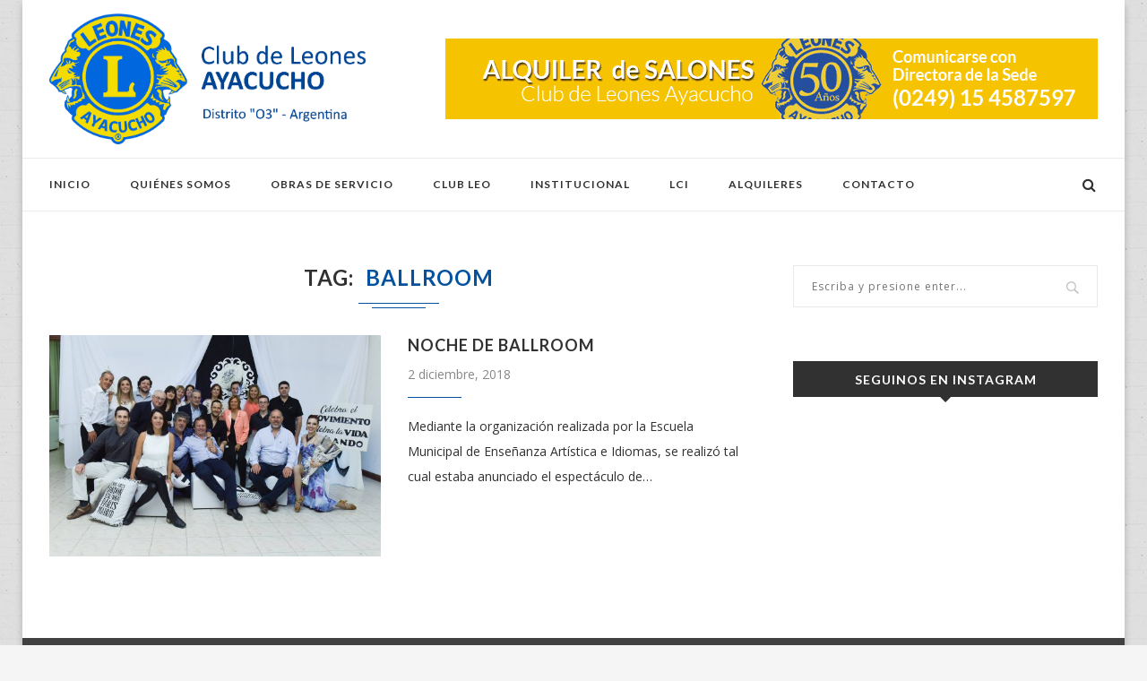

--- FILE ---
content_type: text/html; charset=UTF-8
request_url: http://clubdeleonesayacucho.org.ar/tag/ballroom
body_size: 17144
content:
<!DOCTYPE html>
<html lang="es" xmlns:og="http://opengraphprotocol.org/schema/" xmlns:fb="http://www.facebook.com/2008/fbml">
<head>
	<meta charset="UTF-8">
	<meta http-equiv="X-UA-Compatible" content="IE=edge">
	<meta name="viewport" content="width=device-width, initial-scale=1">
	<link rel="profile" href="http://gmpg.org/xfn/11" />
			<link rel="shortcut icon" href="http://clubdeleonesayacucho.org.ar/wp-content/uploads/2018/04/CL-transparente.png" type="image/x-icon" />
		<link rel="apple-touch-icon" sizes="180x180" href="http://clubdeleonesayacucho.org.ar/wp-content/uploads/2018/04/CL-transparente.png">
		<link rel="alternate" type="application/rss+xml" title="Club de Leones de Ayacucho RSS Feed" href="https://clubdeleonesayacucho.org.ar/feed" />
	<link rel="alternate" type="application/atom+xml" title="Club de Leones de Ayacucho Atom Feed" href="https://clubdeleonesayacucho.org.ar/feed/atom" />
	<link rel="pingback" href="http://clubdeleonesayacucho.org.ar/xmlrpc.php" />
	<!--[if lt IE 9]>
	<script src="http://clubdeleonesayacucho.org.ar/wp-content/themes/soledad/js/html5.js"></script>
	<style type="text/css">
		.featured-carousel .item { opacity: 1; }
	</style>
	<![endif]-->
	<title>Ballroom &#8211; Club de Leones de Ayacucho</title>
<meta name='robots' content='max-image-preview:large' />
<link rel='dns-prefetch' href='//fonts.googleapis.com' />
<link rel="alternate" type="application/rss+xml" title="Club de Leones de Ayacucho &raquo; Feed" href="https://clubdeleonesayacucho.org.ar/feed" />
<link rel="alternate" type="application/rss+xml" title="Club de Leones de Ayacucho &raquo; Feed de los comentarios" href="https://clubdeleonesayacucho.org.ar/comments/feed" />
<link rel="alternate" type="application/rss+xml" title="Club de Leones de Ayacucho &raquo; Etiqueta Ballroom del feed" href="https://clubdeleonesayacucho.org.ar/tag/ballroom/feed" />
<style id='wp-img-auto-sizes-contain-inline-css' type='text/css'>
img:is([sizes=auto i],[sizes^="auto," i]){contain-intrinsic-size:3000px 1500px}
/*# sourceURL=wp-img-auto-sizes-contain-inline-css */
</style>
<style id='wp-emoji-styles-inline-css' type='text/css'>

	img.wp-smiley, img.emoji {
		display: inline !important;
		border: none !important;
		box-shadow: none !important;
		height: 1em !important;
		width: 1em !important;
		margin: 0 0.07em !important;
		vertical-align: -0.1em !important;
		background: none !important;
		padding: 0 !important;
	}
/*# sourceURL=wp-emoji-styles-inline-css */
</style>
<style id='wp-block-library-inline-css' type='text/css'>
:root{--wp-block-synced-color:#7a00df;--wp-block-synced-color--rgb:122,0,223;--wp-bound-block-color:var(--wp-block-synced-color);--wp-editor-canvas-background:#ddd;--wp-admin-theme-color:#007cba;--wp-admin-theme-color--rgb:0,124,186;--wp-admin-theme-color-darker-10:#006ba1;--wp-admin-theme-color-darker-10--rgb:0,107,160.5;--wp-admin-theme-color-darker-20:#005a87;--wp-admin-theme-color-darker-20--rgb:0,90,135;--wp-admin-border-width-focus:2px}@media (min-resolution:192dpi){:root{--wp-admin-border-width-focus:1.5px}}.wp-element-button{cursor:pointer}:root .has-very-light-gray-background-color{background-color:#eee}:root .has-very-dark-gray-background-color{background-color:#313131}:root .has-very-light-gray-color{color:#eee}:root .has-very-dark-gray-color{color:#313131}:root .has-vivid-green-cyan-to-vivid-cyan-blue-gradient-background{background:linear-gradient(135deg,#00d084,#0693e3)}:root .has-purple-crush-gradient-background{background:linear-gradient(135deg,#34e2e4,#4721fb 50%,#ab1dfe)}:root .has-hazy-dawn-gradient-background{background:linear-gradient(135deg,#faaca8,#dad0ec)}:root .has-subdued-olive-gradient-background{background:linear-gradient(135deg,#fafae1,#67a671)}:root .has-atomic-cream-gradient-background{background:linear-gradient(135deg,#fdd79a,#004a59)}:root .has-nightshade-gradient-background{background:linear-gradient(135deg,#330968,#31cdcf)}:root .has-midnight-gradient-background{background:linear-gradient(135deg,#020381,#2874fc)}:root{--wp--preset--font-size--normal:16px;--wp--preset--font-size--huge:42px}.has-regular-font-size{font-size:1em}.has-larger-font-size{font-size:2.625em}.has-normal-font-size{font-size:var(--wp--preset--font-size--normal)}.has-huge-font-size{font-size:var(--wp--preset--font-size--huge)}.has-text-align-center{text-align:center}.has-text-align-left{text-align:left}.has-text-align-right{text-align:right}.has-fit-text{white-space:nowrap!important}#end-resizable-editor-section{display:none}.aligncenter{clear:both}.items-justified-left{justify-content:flex-start}.items-justified-center{justify-content:center}.items-justified-right{justify-content:flex-end}.items-justified-space-between{justify-content:space-between}.screen-reader-text{border:0;clip-path:inset(50%);height:1px;margin:-1px;overflow:hidden;padding:0;position:absolute;width:1px;word-wrap:normal!important}.screen-reader-text:focus{background-color:#ddd;clip-path:none;color:#444;display:block;font-size:1em;height:auto;left:5px;line-height:normal;padding:15px 23px 14px;text-decoration:none;top:5px;width:auto;z-index:100000}html :where(.has-border-color){border-style:solid}html :where([style*=border-top-color]){border-top-style:solid}html :where([style*=border-right-color]){border-right-style:solid}html :where([style*=border-bottom-color]){border-bottom-style:solid}html :where([style*=border-left-color]){border-left-style:solid}html :where([style*=border-width]){border-style:solid}html :where([style*=border-top-width]){border-top-style:solid}html :where([style*=border-right-width]){border-right-style:solid}html :where([style*=border-bottom-width]){border-bottom-style:solid}html :where([style*=border-left-width]){border-left-style:solid}html :where(img[class*=wp-image-]){height:auto;max-width:100%}:where(figure){margin:0 0 1em}html :where(.is-position-sticky){--wp-admin--admin-bar--position-offset:var(--wp-admin--admin-bar--height,0px)}@media screen and (max-width:600px){html :where(.is-position-sticky){--wp-admin--admin-bar--position-offset:0px}}

/*# sourceURL=wp-block-library-inline-css */
</style><style id='global-styles-inline-css' type='text/css'>
:root{--wp--preset--aspect-ratio--square: 1;--wp--preset--aspect-ratio--4-3: 4/3;--wp--preset--aspect-ratio--3-4: 3/4;--wp--preset--aspect-ratio--3-2: 3/2;--wp--preset--aspect-ratio--2-3: 2/3;--wp--preset--aspect-ratio--16-9: 16/9;--wp--preset--aspect-ratio--9-16: 9/16;--wp--preset--color--black: #000000;--wp--preset--color--cyan-bluish-gray: #abb8c3;--wp--preset--color--white: #ffffff;--wp--preset--color--pale-pink: #f78da7;--wp--preset--color--vivid-red: #cf2e2e;--wp--preset--color--luminous-vivid-orange: #ff6900;--wp--preset--color--luminous-vivid-amber: #fcb900;--wp--preset--color--light-green-cyan: #7bdcb5;--wp--preset--color--vivid-green-cyan: #00d084;--wp--preset--color--pale-cyan-blue: #8ed1fc;--wp--preset--color--vivid-cyan-blue: #0693e3;--wp--preset--color--vivid-purple: #9b51e0;--wp--preset--gradient--vivid-cyan-blue-to-vivid-purple: linear-gradient(135deg,rgb(6,147,227) 0%,rgb(155,81,224) 100%);--wp--preset--gradient--light-green-cyan-to-vivid-green-cyan: linear-gradient(135deg,rgb(122,220,180) 0%,rgb(0,208,130) 100%);--wp--preset--gradient--luminous-vivid-amber-to-luminous-vivid-orange: linear-gradient(135deg,rgb(252,185,0) 0%,rgb(255,105,0) 100%);--wp--preset--gradient--luminous-vivid-orange-to-vivid-red: linear-gradient(135deg,rgb(255,105,0) 0%,rgb(207,46,46) 100%);--wp--preset--gradient--very-light-gray-to-cyan-bluish-gray: linear-gradient(135deg,rgb(238,238,238) 0%,rgb(169,184,195) 100%);--wp--preset--gradient--cool-to-warm-spectrum: linear-gradient(135deg,rgb(74,234,220) 0%,rgb(151,120,209) 20%,rgb(207,42,186) 40%,rgb(238,44,130) 60%,rgb(251,105,98) 80%,rgb(254,248,76) 100%);--wp--preset--gradient--blush-light-purple: linear-gradient(135deg,rgb(255,206,236) 0%,rgb(152,150,240) 100%);--wp--preset--gradient--blush-bordeaux: linear-gradient(135deg,rgb(254,205,165) 0%,rgb(254,45,45) 50%,rgb(107,0,62) 100%);--wp--preset--gradient--luminous-dusk: linear-gradient(135deg,rgb(255,203,112) 0%,rgb(199,81,192) 50%,rgb(65,88,208) 100%);--wp--preset--gradient--pale-ocean: linear-gradient(135deg,rgb(255,245,203) 0%,rgb(182,227,212) 50%,rgb(51,167,181) 100%);--wp--preset--gradient--electric-grass: linear-gradient(135deg,rgb(202,248,128) 0%,rgb(113,206,126) 100%);--wp--preset--gradient--midnight: linear-gradient(135deg,rgb(2,3,129) 0%,rgb(40,116,252) 100%);--wp--preset--font-size--small: 13px;--wp--preset--font-size--medium: 20px;--wp--preset--font-size--large: 36px;--wp--preset--font-size--x-large: 42px;--wp--preset--spacing--20: 0.44rem;--wp--preset--spacing--30: 0.67rem;--wp--preset--spacing--40: 1rem;--wp--preset--spacing--50: 1.5rem;--wp--preset--spacing--60: 2.25rem;--wp--preset--spacing--70: 3.38rem;--wp--preset--spacing--80: 5.06rem;--wp--preset--shadow--natural: 6px 6px 9px rgba(0, 0, 0, 0.2);--wp--preset--shadow--deep: 12px 12px 50px rgba(0, 0, 0, 0.4);--wp--preset--shadow--sharp: 6px 6px 0px rgba(0, 0, 0, 0.2);--wp--preset--shadow--outlined: 6px 6px 0px -3px rgb(255, 255, 255), 6px 6px rgb(0, 0, 0);--wp--preset--shadow--crisp: 6px 6px 0px rgb(0, 0, 0);}:where(.is-layout-flex){gap: 0.5em;}:where(.is-layout-grid){gap: 0.5em;}body .is-layout-flex{display: flex;}.is-layout-flex{flex-wrap: wrap;align-items: center;}.is-layout-flex > :is(*, div){margin: 0;}body .is-layout-grid{display: grid;}.is-layout-grid > :is(*, div){margin: 0;}:where(.wp-block-columns.is-layout-flex){gap: 2em;}:where(.wp-block-columns.is-layout-grid){gap: 2em;}:where(.wp-block-post-template.is-layout-flex){gap: 1.25em;}:where(.wp-block-post-template.is-layout-grid){gap: 1.25em;}.has-black-color{color: var(--wp--preset--color--black) !important;}.has-cyan-bluish-gray-color{color: var(--wp--preset--color--cyan-bluish-gray) !important;}.has-white-color{color: var(--wp--preset--color--white) !important;}.has-pale-pink-color{color: var(--wp--preset--color--pale-pink) !important;}.has-vivid-red-color{color: var(--wp--preset--color--vivid-red) !important;}.has-luminous-vivid-orange-color{color: var(--wp--preset--color--luminous-vivid-orange) !important;}.has-luminous-vivid-amber-color{color: var(--wp--preset--color--luminous-vivid-amber) !important;}.has-light-green-cyan-color{color: var(--wp--preset--color--light-green-cyan) !important;}.has-vivid-green-cyan-color{color: var(--wp--preset--color--vivid-green-cyan) !important;}.has-pale-cyan-blue-color{color: var(--wp--preset--color--pale-cyan-blue) !important;}.has-vivid-cyan-blue-color{color: var(--wp--preset--color--vivid-cyan-blue) !important;}.has-vivid-purple-color{color: var(--wp--preset--color--vivid-purple) !important;}.has-black-background-color{background-color: var(--wp--preset--color--black) !important;}.has-cyan-bluish-gray-background-color{background-color: var(--wp--preset--color--cyan-bluish-gray) !important;}.has-white-background-color{background-color: var(--wp--preset--color--white) !important;}.has-pale-pink-background-color{background-color: var(--wp--preset--color--pale-pink) !important;}.has-vivid-red-background-color{background-color: var(--wp--preset--color--vivid-red) !important;}.has-luminous-vivid-orange-background-color{background-color: var(--wp--preset--color--luminous-vivid-orange) !important;}.has-luminous-vivid-amber-background-color{background-color: var(--wp--preset--color--luminous-vivid-amber) !important;}.has-light-green-cyan-background-color{background-color: var(--wp--preset--color--light-green-cyan) !important;}.has-vivid-green-cyan-background-color{background-color: var(--wp--preset--color--vivid-green-cyan) !important;}.has-pale-cyan-blue-background-color{background-color: var(--wp--preset--color--pale-cyan-blue) !important;}.has-vivid-cyan-blue-background-color{background-color: var(--wp--preset--color--vivid-cyan-blue) !important;}.has-vivid-purple-background-color{background-color: var(--wp--preset--color--vivid-purple) !important;}.has-black-border-color{border-color: var(--wp--preset--color--black) !important;}.has-cyan-bluish-gray-border-color{border-color: var(--wp--preset--color--cyan-bluish-gray) !important;}.has-white-border-color{border-color: var(--wp--preset--color--white) !important;}.has-pale-pink-border-color{border-color: var(--wp--preset--color--pale-pink) !important;}.has-vivid-red-border-color{border-color: var(--wp--preset--color--vivid-red) !important;}.has-luminous-vivid-orange-border-color{border-color: var(--wp--preset--color--luminous-vivid-orange) !important;}.has-luminous-vivid-amber-border-color{border-color: var(--wp--preset--color--luminous-vivid-amber) !important;}.has-light-green-cyan-border-color{border-color: var(--wp--preset--color--light-green-cyan) !important;}.has-vivid-green-cyan-border-color{border-color: var(--wp--preset--color--vivid-green-cyan) !important;}.has-pale-cyan-blue-border-color{border-color: var(--wp--preset--color--pale-cyan-blue) !important;}.has-vivid-cyan-blue-border-color{border-color: var(--wp--preset--color--vivid-cyan-blue) !important;}.has-vivid-purple-border-color{border-color: var(--wp--preset--color--vivid-purple) !important;}.has-vivid-cyan-blue-to-vivid-purple-gradient-background{background: var(--wp--preset--gradient--vivid-cyan-blue-to-vivid-purple) !important;}.has-light-green-cyan-to-vivid-green-cyan-gradient-background{background: var(--wp--preset--gradient--light-green-cyan-to-vivid-green-cyan) !important;}.has-luminous-vivid-amber-to-luminous-vivid-orange-gradient-background{background: var(--wp--preset--gradient--luminous-vivid-amber-to-luminous-vivid-orange) !important;}.has-luminous-vivid-orange-to-vivid-red-gradient-background{background: var(--wp--preset--gradient--luminous-vivid-orange-to-vivid-red) !important;}.has-very-light-gray-to-cyan-bluish-gray-gradient-background{background: var(--wp--preset--gradient--very-light-gray-to-cyan-bluish-gray) !important;}.has-cool-to-warm-spectrum-gradient-background{background: var(--wp--preset--gradient--cool-to-warm-spectrum) !important;}.has-blush-light-purple-gradient-background{background: var(--wp--preset--gradient--blush-light-purple) !important;}.has-blush-bordeaux-gradient-background{background: var(--wp--preset--gradient--blush-bordeaux) !important;}.has-luminous-dusk-gradient-background{background: var(--wp--preset--gradient--luminous-dusk) !important;}.has-pale-ocean-gradient-background{background: var(--wp--preset--gradient--pale-ocean) !important;}.has-electric-grass-gradient-background{background: var(--wp--preset--gradient--electric-grass) !important;}.has-midnight-gradient-background{background: var(--wp--preset--gradient--midnight) !important;}.has-small-font-size{font-size: var(--wp--preset--font-size--small) !important;}.has-medium-font-size{font-size: var(--wp--preset--font-size--medium) !important;}.has-large-font-size{font-size: var(--wp--preset--font-size--large) !important;}.has-x-large-font-size{font-size: var(--wp--preset--font-size--x-large) !important;}
/*# sourceURL=global-styles-inline-css */
</style>

<style id='classic-theme-styles-inline-css' type='text/css'>
/*! This file is auto-generated */
.wp-block-button__link{color:#fff;background-color:#32373c;border-radius:9999px;box-shadow:none;text-decoration:none;padding:calc(.667em + 2px) calc(1.333em + 2px);font-size:1.125em}.wp-block-file__button{background:#32373c;color:#fff;text-decoration:none}
/*# sourceURL=/wp-includes/css/classic-themes.min.css */
</style>
<link rel='stylesheet' id='contact-form-7-css' href='http://clubdeleonesayacucho.org.ar/wp-content/plugins/contact-form-7/includes/css/styles.css?ver=6.0.4' type='text/css' media='all' />
<link rel='stylesheet' id='penci-oswald-css' href='//fonts.googleapis.com/css?family=Oswald%3A400&#038;ver=6.9' type='text/css' media='all' />
<link rel='stylesheet' id='widgetopts-styles-css' href='http://clubdeleonesayacucho.org.ar/wp-content/plugins/widget-options/assets/css/widget-options.css?ver=4.1.1' type='text/css' media='all' />
<link rel='stylesheet' id='wss-style-css' href='http://clubdeleonesayacucho.org.ar/wp-content/plugins/wss-company-whatsapp-sharing-button/style.css?ver=6.9' type='text/css' media='all' />
<link rel='stylesheet' id='penci_style-css' href='http://clubdeleonesayacucho.org.ar/wp-content/themes/soledad/style.css?ver=3.1' type='text/css' media='all' />
<link rel='stylesheet' id='penci_font_title-css' href='http://fonts.googleapis.com/css?family=Lato%3A100%2C100italic%2C300%2C300italic%2Cregular%2Citalic%2C700%2C700italic%2C900%2C900italic&#038;ver=1.0' type='text/css' media='all' />
<link rel='stylesheet' id='penci_font_body-css' href='http://fonts.googleapis.com/css?family=Open+Sans%3A300%2C300italic%2Cregular%2Citalic%2C600%2C600italic%2C700%2C700italic%2C800%2C800italic&#038;ver=1.0' type='text/css' media='all' />
<style id='akismet-widget-style-inline-css' type='text/css'>

			.a-stats {
				--akismet-color-mid-green: #357b49;
				--akismet-color-white: #fff;
				--akismet-color-light-grey: #f6f7f7;

				max-width: 350px;
				width: auto;
			}

			.a-stats * {
				all: unset;
				box-sizing: border-box;
			}

			.a-stats strong {
				font-weight: 600;
			}

			.a-stats a.a-stats__link,
			.a-stats a.a-stats__link:visited,
			.a-stats a.a-stats__link:active {
				background: var(--akismet-color-mid-green);
				border: none;
				box-shadow: none;
				border-radius: 8px;
				color: var(--akismet-color-white);
				cursor: pointer;
				display: block;
				font-family: -apple-system, BlinkMacSystemFont, 'Segoe UI', 'Roboto', 'Oxygen-Sans', 'Ubuntu', 'Cantarell', 'Helvetica Neue', sans-serif;
				font-weight: 500;
				padding: 12px;
				text-align: center;
				text-decoration: none;
				transition: all 0.2s ease;
			}

			/* Extra specificity to deal with TwentyTwentyOne focus style */
			.widget .a-stats a.a-stats__link:focus {
				background: var(--akismet-color-mid-green);
				color: var(--akismet-color-white);
				text-decoration: none;
			}

			.a-stats a.a-stats__link:hover {
				filter: brightness(110%);
				box-shadow: 0 4px 12px rgba(0, 0, 0, 0.06), 0 0 2px rgba(0, 0, 0, 0.16);
			}

			.a-stats .count {
				color: var(--akismet-color-white);
				display: block;
				font-size: 1.5em;
				line-height: 1.4;
				padding: 0 13px;
				white-space: nowrap;
			}
		
/*# sourceURL=akismet-widget-style-inline-css */
</style>
<link rel='stylesheet' id='__EPYT__style-css' href='http://clubdeleonesayacucho.org.ar/wp-content/plugins/youtube-embed-plus/styles/ytprefs.min.css?ver=14.2.1.3' type='text/css' media='all' />
<style id='__EPYT__style-inline-css' type='text/css'>

                .epyt-gallery-thumb {
                        width: 33.333%;
                }
                
                         @media (min-width:0px) and (max-width: 767px) {
                            .epyt-gallery-rowbreak {
                                display: none;
                            }
                            .epyt-gallery-allthumbs[class*="epyt-cols"] .epyt-gallery-thumb {
                                width: 100% !important;
                            }
                          }
/*# sourceURL=__EPYT__style-inline-css */
</style>
<script type="text/javascript" src="http://clubdeleonesayacucho.org.ar/wp-includes/js/jquery/jquery.min.js?ver=3.7.1" id="jquery-core-js"></script>
<script type="text/javascript" src="http://clubdeleonesayacucho.org.ar/wp-includes/js/jquery/jquery-migrate.min.js?ver=3.4.1" id="jquery-migrate-js"></script>
<script type="text/javascript" id="__ytprefs__-js-extra">
/* <![CDATA[ */
var _EPYT_ = {"ajaxurl":"https://clubdeleonesayacucho.org.ar/wp-admin/admin-ajax.php","security":"155977048c","gallery_scrolloffset":"20","eppathtoscripts":"http://clubdeleonesayacucho.org.ar/wp-content/plugins/youtube-embed-plus/scripts/","eppath":"http://clubdeleonesayacucho.org.ar/wp-content/plugins/youtube-embed-plus/","epresponsiveselector":"[\"iframe.__youtube_prefs__\",\"iframe[src*='youtube.com']\",\"iframe[src*='youtube-nocookie.com']\",\"iframe[data-ep-src*='youtube.com']\",\"iframe[data-ep-src*='youtube-nocookie.com']\",\"iframe[data-ep-gallerysrc*='youtube.com']\"]","epdovol":"1","version":"14.2.1.3","evselector":"iframe.__youtube_prefs__[src], iframe[src*=\"youtube.com/embed/\"], iframe[src*=\"youtube-nocookie.com/embed/\"]","ajax_compat":"","maxres_facade":"eager","ytapi_load":"light","pause_others":"","stopMobileBuffer":"1","facade_mode":"","not_live_on_channel":"","vi_active":"","vi_js_posttypes":[]};
//# sourceURL=__ytprefs__-js-extra
/* ]]> */
</script>
<script type="text/javascript" src="http://clubdeleonesayacucho.org.ar/wp-content/plugins/youtube-embed-plus/scripts/ytprefs.min.js?ver=14.2.1.3" id="__ytprefs__-js"></script>
<link rel="https://api.w.org/" href="https://clubdeleonesayacucho.org.ar/wp-json/" /><link rel="alternate" title="JSON" type="application/json" href="https://clubdeleonesayacucho.org.ar/wp-json/wp/v2/tags/220" /><link rel="EditURI" type="application/rsd+xml" title="RSD" href="https://clubdeleonesayacucho.org.ar/xmlrpc.php?rsd" />
<meta name="generator" content="WordPress 6.9" />
	<style type="text/css">
																	</style>
	<style type="text/css">
																											</style>
    <style type="text/css">
				h1, h2, h3, h4, h5, h6, h2.penci-heading-video, .penci-photo-2-effect figcaption h2, .headline-title, a.penci-topbar-post-title, #navigation .menu li a, #sidebar-nav .menu li a, .penci-slider .pencislider-container .pencislider-content .pencislider-title, .penci-slider .pencislider-container .pencislider-content .pencislider-button,
		.author-quote span, .penci-more-link a.more-link, .penci-post-share-box .dt-share, .post-share a .dt-share, .author-content h5, .post-pagination h5, .post-box-title, .penci-countdown .countdown-amount, .penci-countdown .countdown-period, .penci-pagination a, .penci-pagination .disable-url, ul.footer-socials li a span,
		.widget input[type="submit"], .penci-sidebar-content .widget-title, #respond h3.comment-reply-title span, .widget-social.show-text a span, .footer-widget-wrapper .widget .widget-title,
		.container.penci-breadcrumb span, .container.penci-breadcrumb span a, .error-404 .go-back-home a, .post-entry .penci-portfolio-filter ul li a, .penci-portfolio-filter ul li a, .portfolio-overlay-content .portfolio-short .portfolio-title a, .home-featured-cat-content .magcat-detail h3 a, .post-entry blockquote cite,
		.post-entry blockquote .author, .tags-share-box.hide-tags.page-share .share-title, .widget ul.side-newsfeed li .side-item .side-item-text h4 a, .thecomment .comment-text span.author, .thecomment .comment-text span.author a, .post-comments span.reply a, #respond h3, #respond label, .wpcf7 label, #respond #submit, .wpcf7 input[type="submit"], .widget_wysija input[type="submit"], .archive-box span,
		.archive-box h1, .gallery .gallery-caption, .contact-form input[type=submit], ul.penci-topbar-menu > li a, div.penci-topbar-menu > ul > li a { font-family: 'Lato', sans-serif; font-weight: normal; }
						body, textarea, #respond textarea, .widget input[type="text"], .widget input[type="email"], .widget input[type="date"], .widget input[type="number"], .wpcf7 textarea, .mc4wp-form input, #respond input, .wpcf7 input, #searchform input.search-input, ul.homepage-featured-boxes .penci-fea-in h4, .widget.widget_categories ul li span.category-item-count, .about-widget .about-me-heading, .widget ul.side-newsfeed li .side-item .side-item-text .side-item-meta { font-family: 'Open Sans', sans-serif;  }
																h1, h2, h3, h4, h5, h6, #navigation .menu li a, #sidebar-nav .menu li a, a.penci-topbar-post-title, .penci-slider .pencislider-container .pencislider-content .pencislider-title, .penci-slider .pencislider-container .pencislider-content .pencislider-button,
		.headline-title, .author-quote span, .penci-more-link a.more-link, .author-content h5, .post-pagination h5, .post-box-title, .penci-countdown .countdown-amount, .penci-countdown .countdown-period, .penci-pagination a, .penci-pagination .disable-url, ul.footer-socials li a span,
		.penci-sidebar-content .widget-title, #respond h3.comment-reply-title span, .widget-social.show-text a span, .footer-widget-wrapper .widget .widget-title,
		.error-404 .go-back-home a, .home-featured-cat-content .magcat-detail h3 a, .post-entry blockquote cite,
		.post-entry blockquote .author, .tags-share-box.hide-tags.page-share .share-title, .widget ul.side-newsfeed li .side-item .side-item-text h4 a, .thecomment .comment-text span.author, .thecomment .comment-text span.author a, #respond h3, #respond label, .wpcf7 label, #respond #submit, .wpcf7 input[type="submit"], .widget_wysija input[type="submit"], .archive-box span,
		.archive-box h1, .gallery .gallery-caption, .widget input[type="submit"], .contact-form input[type=submit], ul.penci-topbar-menu > li a, div.penci-topbar-menu > ul > li a { font-weight: 600; }
								body.penci-body-boxed { background-image: url(http://clubdeleonesayacucho.org.ar/wp-content/uploads/2017/03/notebook.png); }
						body.penci-body-boxed { background-repeat:repeat; }
						body.penci-body-boxed { background-attachment:scroll; }
						body.penci-body-boxed { background-size:auto; }
						#header .inner-header .container { padding:15px 0; }
						#navigation .penci-megamenu .post-mega-title a { font-size:13px; }
						a, .post-entry .penci-portfolio-filter ul li a:hover, .penci-portfolio-filter ul li a:hover, .penci-portfolio-filter ul li.active a, .post-entry .penci-portfolio-filter ul li.active a, .penci-countdown .countdown-amount, .archive-box h1, .post-entry a, .container.penci-breadcrumb span a:hover, .post-entry blockquote:before, .post-entry blockquote cite, .post-entry blockquote .author, .penci-pagination a:hover, ul.penci-topbar-menu > li a:hover, div.penci-topbar-menu > ul > li a:hover, .penci-recipe-heading a.penci-recipe-print { color: #04529d; }
		.penci-home-popular-post ul.slick-dots li button:hover, .penci-home-popular-post ul.slick-dots li.slick-active button, .archive-box:after, .archive-box:before, .penci-page-header:after, .penci-page-header:before, .post-entry blockquote .author span:after, .error-image:after, .error-404 .go-back-home a:after, .penci-header-signup-form, .woocommerce .page-title:before, .woocommerce .page-title:after, .woocommerce span.onsale, .woocommerce #respond input#submit:hover, .woocommerce a.button:hover, .woocommerce button.button:hover, .woocommerce input.button:hover, .woocommerce nav.woocommerce-pagination ul li span.current, .woocommerce div.product .entry-summary div[itemprop="description"]:before, .woocommerce div.product .entry-summary div[itemprop="description"] blockquote .author span:after, .woocommerce div.product .woocommerce-tabs #tab-description blockquote .author span:after, .woocommerce #respond input#submit.alt:hover, .woocommerce a.button.alt:hover, .woocommerce button.button.alt:hover, .woocommerce input.button.alt:hover, #top-search.shoping-cart-icon > a > span, #penci-demobar .buy-button, #penci-demobar .buy-button:hover, .penci-recipe-heading a.penci-recipe-print:hover, .penci-review-process span, .penci-review-score-total { background-color: #04529d; }
		.penci-pagination ul.page-numbers li span.current { color: #fff; background: #04529d; border-color: #04529d; }
		.footer-instagram h4.footer-instagram-title > span:before, .woocommerce nav.woocommerce-pagination ul li span.current, .penci-pagination.penci-ajax-more a.penci-ajax-more-button:hover, .penci-recipe-heading a.penci-recipe-print:hover { border-color: #04529d; }
		.woocommerce .woocommerce-error, .woocommerce .woocommerce-info, .woocommerce .woocommerce-message { border-top-color: #04529d; }
		.penci-slider ol.penci-control-nav li a.penci-active, .penci-slider ol.penci-control-nav li a:hover{ border-color: #04529d; background-color: #04529d; }
		.woocommerce .woocommerce-message:before, .woocommerce form.checkout table.shop_table .order-total .amount, .woocommerce ul.products li.product .price ins, .woocommerce ul.products li.product .price, .woocommerce div.product p.price ins, .woocommerce div.product span.price ins, .woocommerce div.product p.price, .woocommerce div.product .entry-summary div[itemprop="description"] blockquote:before, .woocommerce div.product .woocommerce-tabs #tab-description blockquote:before, .woocommerce div.product .entry-summary div[itemprop="description"] blockquote cite, .woocommerce div.product .entry-summary div[itemprop="description"] blockquote .author, .woocommerce div.product .woocommerce-tabs #tab-description blockquote cite, .woocommerce div.product .woocommerce-tabs #tab-description blockquote .author, .woocommerce div.product .product_meta > span a:hover, .woocommerce div.product .woocommerce-tabs ul.tabs li.active, .woocommerce ul.cart_list li .amount, .woocommerce ul.product_list_widget li .amount, .woocommerce table.shop_table td.product-name a:hover, .woocommerce table.shop_table td.product-price span, .woocommerce table.shop_table td.product-subtotal span, .woocommerce-cart .cart-collaterals .cart_totals table td .amount, .woocommerce .woocommerce-info:before, .woocommerce div.product span.price { color: #04529d; }
								.headline-title { background-color: #ffcf03; }
												a.penci-topbar-post-title { color: #ffffff; }
						a.penci-topbar-post-title:hover { color: #f88c00; }
																				.penci-topbar-social a:hover { color: #f88c00; }
						#header .inner-header { background-color: #ffffff; background-image: none; }
														#navigation .menu li a:hover, #navigation .menu li.current-menu-item > a, #navigation .menu > li.current_page_item > a, #navigation .menu li:hover > a, #navigation .menu > li.current-menu-ancestor > a, #navigation .menu > li.current-menu-item > a { color:  #04529d; }
		#navigation ul.menu > li > a:before, #navigation .menu > ul > li > a:before { background: #04529d; }
												#navigation .penci-megamenu .penci-mega-child-categories { background-color: #ffffff; }
										#navigation .penci-megamenu .penci-mega-child-categories a.cat-active, #navigation .menu .penci-megamenu .penci-mega-child-categories a:hover, #navigation .menu .penci-megamenu .penci-mega-latest-posts .penci-mega-post a:hover { color: #04529d; }
		#navigation .penci-megamenu .penci-mega-thumbnail .mega-cat-name { background: #04529d; }
								#navigation .penci-megamenu .post-mega-title a { text-transform: none; letter-spacing: 0; }
												#navigation .menu .sub-menu li a:hover, #navigation .menu .sub-menu li.current-menu-item > a { color:  #04529d; }
		#navigation ul.menu ul a:before, #navigation .menu ul ul a:before { background-color: #04529d;   -webkit-box-shadow: 5px -2px 0 #04529d;  -moz-box-shadow: 5px -2px 0 #04529d;  -ms-box-shadow: 5px -2px 0 #04529d;  box-shadow: 5px -2px 0 #04529d; }
												.penci-header-signup-form { padding: px 0; }
																						.header-social a:hover i {   color: #04529d; }
																#sidebar-nav .menu li a:hover, .header-social.sidebar-nav-social a:hover i, #sidebar-nav .menu li a .indicator:hover, #sidebar-nav .menu .sub-menu li a .indicator:hover{ color: #04529d; }
		#sidebar-nav-logo:before{ background-color: #04529d; }
														.featured-overlay-color, .penci-slider ul.slides li:after { opacity: ; }
		.featured-overlay-partent, .penci-slider ul.slides li:before { opacity: ; }
		.mag2slider-overlay:after { opacity: ; }
		.mag2-thumbnail:hover .mag2slider-overlay:after { opacity: ; }
								.featured-carousel .feat-text .feat-time { background: #04529d; }
		.featured-carousel .feat-text .feat-time:before { border-right-color: #04529d; }
		.featured-carousel .feat-text .feat-time:after { border-left-color: #04529d; }
								.penci-mag2-carousel .cat > a.penci-cat-name, .featured-carousel .featured-cat a, .penci-magazine-slider .mag-cat a.penci-cat-name { color: #04529d; }
		.penci-mag2-carousel .cat > a.penci-cat-name:after, .featured-carousel .featured-cat a:after, .penci-magazine-slider .mag-cat a.penci-cat-name:after { border-color: #04529d; }
						.penci-mag2-carousel .cat > a.penci-cat-name:hover, .featured-carousel .featured-cat a:hover, .penci-magazine-slider .mag-cat a.penci-cat-name:hover { color: #04529d; }
																.penci-magazine-slider ul.mag-wrap li .mag-overlay { opacity: 0.7; }
		.penci-magazine-slider ul.mag-wrap .mag-content:hover .mag-overlay { opacity: 0.9; }
				.featured-area.loaded button.slick-prev:hover, .featured-area.loaded button.slick-next:hover, .penci-slider .penci-direction-nav .penci-prev:hover, .penci-slider .penci-direction-nav .penci-next:hover, .penci-magazine-slider .penci-direction-nav a:hover, .penci-magazine2-prev:hover, .penci-magazine2-next:hover { background: #04529d; }
		.featured-carousel .carousel-meta span a:hover, .featured-carousel.style-7 .carousel-meta span a:hover, .featured-carousel.style-7 .carousel-meta span.feat-author a:hover { color: #04529d; }
						.penci-slider .pencislider-container .pencislider-title{-webkit-animation-delay: 0.8s;-moz-animation-delay: 0.8s;-o-animation-delay: 0.8s;animation-delay: 0.8s;}
		.penci-slider .pencislider-container .pencislider-caption {-webkit-animation-delay: 1s;-moz-animation-delay: 1s;-o-animation-delay: 1s;animation-delay: 1s;}
		.penci-slider .pencislider-container .pencislider-content .penci-button {-webkit-animation-delay: 1.2s;-moz-animation-delay: 1.2s;-o-animation-delay: 1.2s;animation-delay: 1.2s;}
						.featured-area .penci-slider { max-height: 600px; }
										.penci-standard-cat .cat > a.penci-cat-name { color: #04529d; }
		.penci-standard-cat .cat:before, .penci-standard-cat .cat:after { background-color: #04529d; }
		.penci-standard-cat .cat > a.penci-cat-name:after { border-color: #04529d !important; }
														.standard-content .penci-post-box-meta .penci-post-share-box a:hover, .standard-content .penci-post-box-meta .penci-post-share-box a.liked { color: #04529d; }
						.header-standard .post-entry a:hover, .header-standard .author-post span a:hover, .standard-content a, .standard-post-entry a.more-link:hover, .penci-post-box-meta .penci-box-meta a:hover, .standard-content .post-entry blockquote:before, .post-entry blockquote cite, .post-entry blockquote .author, .standard-content-special .author-quote span, .standard-content-special .format-post-box .post-format-icon i, .standard-content-special .format-post-box .dt-special a:hover, .standard-content .penci-more-link a.more-link { color: #04529d; }
		.standard-content-special .author-quote span:before, .standard-content-special .author-quote span:after, .standard-content .post-entry ul li:before, .post-entry blockquote .author span:after, .header-standard:after { background-color: #04529d; }
		.penci-more-link a.more-link:before, .penci-more-link a.more-link:after { border-color: #04529d; }
								.penci-grid .cat a.penci-cat-name, .penci-masonry .cat a.penci-cat-name { color: #04529d; }
		.penci-grid .cat a.penci-cat-name:after, .penci-masonry .cat a.penci-cat-name:after { border-color: #04529d; }
								.penci-post-share-box a.liked, .penci-post-share-box a:hover { color: #04529d; }
										.overlay-post-box-meta .overlay-share a:hover, .overlay-author a:hover, .penci-grid .standard-content-special .format-post-box .dt-special a:hover, .grid-post-box-meta span a:hover, .grid-post-box-meta span a.comment-link:hover, .penci-grid .standard-content-special .author-quote span, .penci-grid .standard-content-special .format-post-box .post-format-icon i, .grid-mixed .penci-post-box-meta .penci-box-meta a:hover { color: #04529d; }
		.penci-grid .standard-content-special .author-quote span:before, .penci-grid .standard-content-special .author-quote span:after, .grid-header-box:after, .list-post .header-list-style:after { background-color: #04529d; }
		.penci-grid .post-box-meta span:after, .penci-masonry .post-box-meta span:after { border-color: #04529d; }
						.penci-grid li.typography-style .overlay-typography { opacity: ; }
		.penci-grid li.typography-style:hover .overlay-typography { opacity: ; }
								.penci-grid li.typography-style .item .main-typography h2 a:hover { color: #04529d; }
								.penci-grid li.typography-style .grid-post-box-meta span a:hover { color: #04529d; }
																		.penci-sidebar-content .penci-border-arrow .inner-arrow { background-color: #313131; }
								.penci-sidebar-content .penci-border-arrow .inner-arrow { border-color: #313131; }
		.penci-sidebar-content .penci-border-arrow:before { border-top-color: #313131; }
						.penci-sidebar-content .penci-border-arrow:after { border-color: #818181; }
						.penci-sidebar-content .penci-border-arrow .inner-arrow { color: #ffffff; }
						.penci-sidebar-content .penci-border-arrow:after { content: none; display: none; }
		.penci-sidebar-content .widget-title{ margin-left: 0; margin-right: 0; margin-top: 0; }
		.penci-sidebar-content .penci-border-arrow:before{ bottom: -6px; border-width: 6px; margin-left: -6px; }
										.widget ul.side-newsfeed li .side-item .side-item-text h4 a:hover, .widget a:hover, .penci-sidebar-content .widget-social a:hover span, .widget-social a:hover span, .penci-tweets-widget-content .icon-tweets, .penci-tweets-widget-content .tweet-intents a, .penci-tweets-widget-content .tweet-intents span:after { color: #04529d; }
		.widget .tagcloud a:hover, .widget-social a:hover i, .widget input[type="submit"]:hover { color: #fff; background-color: #04529d; border-color: #04529d; }
		.about-widget .about-me-heading:before { border-color: #04529d; }
		.penci-tweets-widget-content .tweet-intents-inner:before, .penci-tweets-widget-content .tweet-intents-inner:after { background-color: #04529d; }
		.penci-slider.penci-tweets-slider ol.penci-control-nav li a.penci-active, .penci-slider.penci-tweets-slider ol.penci-control-nav li a:hover { border-color: #04529d; background-color: #04529d; }
						#widget-area { padding: 60px 0; }
						#widget-area { background: #313131; }
						.footer-widget-wrapper, .footer-widget-wrapper .widget.widget_categories ul li, .footer-widget-wrapper .widget.widget_archive ul li { color: #999999; }
						.footer-widget-wrapper .widget ul li { border-color: #414141; }
								.footer-widget-wrapper .widget .widget-title { color: #ffffff; }
						.footer-widget-wrapper .widget .widget-title .inner-arrow { border-color: #616161; }
						.footer-widget-wrapper .widget .widget-title:after { border-color: #616161; }
						.footer-widget-wrapper a, .footer-widget-wrapper .widget ul.side-newsfeed li .side-item .side-item-text h4 a, .footer-widget-wrapper .widget a, .footer-widget-wrapper .widget-social a i, .footer-widget-wrapper .widget-social a span { color: #999999; }
		.footer-widget-wrapper .widget-social a:hover i{ color: #fff; }
						.footer-widget-wrapper .penci-tweets-widget-content .icon-tweets, .footer-widget-wrapper .penci-tweets-widget-content .tweet-intents a, .footer-widget-wrapper .penci-tweets-widget-content .tweet-intents span:after, .footer-widget-wrapper .widget ul.side-newsfeed li .side-item .side-item-text h4 a:hover, .footer-widget-wrapper .widget a:hover, .footer-widget-wrapper .widget-social a:hover span, .footer-widget-wrapper a:hover { color: #04529d; }
		.footer-widget-wrapper .widget .tagcloud a:hover, .footer-widget-wrapper .widget-social a:hover i, .footer-widget-wrapper .mc4wp-form input[type="submit"]:hover, .footer-widget-wrapper .widget input[type="submit"]:hover { color: #fff; background-color: #04529d; border-color: #04529d; }
		.footer-widget-wrapper .about-widget .about-me-heading:before { border-color: #04529d; }
		.footer-widget-wrapper .penci-tweets-widget-content .tweet-intents-inner:before, .footer-widget-wrapper .penci-tweets-widget-content .tweet-intents-inner:after { background-color: #04529d; }
		.footer-widget-wrapper .penci-slider.penci-tweets-slider ol.penci-control-nav li a.penci-active, .footer-widget-wrapper .penci-slider.penci-tweets-slider ol.penci-control-nav li a:hover {  border-color: #04529d;  background: #04529d;  }
								ul.footer-socials li a:hover i { background-color: #04529d; border-color: #04529d; }
										ul.footer-socials li a:hover span { color: #04529d; }
								#footer-section, .footer-instagram { background-color: #414141; }
																		#footer-section a { color: #04529d; }
						.container-single .penci-standard-cat .cat > a.penci-cat-name { color: #04529d; }
		.container-single .penci-standard-cat .cat:before, .container-single .penci-standard-cat .cat:after { background-color: #04529d; }
		.container-single .penci-standard-cat .cat > a.penci-cat-name:after { border-color: #04529d !important; }
						.container-single .single-post-title { text-transform: none; letter-spacing: 1px; }
								.container-single .post-pagination h5 { text-transform: none; letter-spacing: 0; }
						.container-single .item-related h3 a { text-transform: none; letter-spacing: 0; }
										.container-single .post-share a:hover, .container-single .post-share a.liked, .page-share .post-share a:hover { color: #04529d; }
						.post-share .count-number-like { color: #04529d; }
						.comment-content a, .container-single .post-entry a, .container-single .format-post-box .dt-special a:hover, .container-single .author-quote span, .container-single .author-post span a:hover, .post-entry blockquote:before, .post-entry blockquote cite, .post-entry blockquote .author, .post-pagination a:hover, .author-content h5 a:hover, .author-content .author-social:hover, .item-related h3 a:hover, .container-single .format-post-box .post-format-icon i, .container.penci-breadcrumb.single-breadcrumb span a:hover { color: #04529d; }
		.container-single .standard-content-special .format-post-box, ul.slick-dots li button:hover, ul.slick-dots li.slick-active button { border-color: #04529d; }
		ul.slick-dots li button:hover, ul.slick-dots li.slick-active button, #respond h3.comment-reply-title span:before, #respond h3.comment-reply-title span:after, .post-box-title:before, .post-box-title:after, .container-single .author-quote span:before, .container-single .author-quote span:after, .post-entry blockquote .author span:after, .post-entry blockquote .author span:before, .post-entry ul li:before, #respond #submit:hover, .wpcf7 input[type="submit"]:hover, .widget_wysija input[type="submit"]:hover { background: #04529d; }
		.container-single .post-entry .post-tags a:hover { color: #fff; border-color: #04529d; background-color: #04529d; }
						ul.homepage-featured-boxes .penci-fea-in h4 span span, ul.homepage-featured-boxes .penci-fea-in h4 span, ul.homepage-featured-boxes .penci-fea-in.boxes-style-2 h4 { background-color: #ffffff; }
		ul.homepage-featured-boxes li .penci-fea-in:before, ul.homepage-featured-boxes li .penci-fea-in:after, ul.homepage-featured-boxes .penci-fea-in h4 span span:before, ul.homepage-featured-boxes .penci-fea-in h4 > span:before, ul.homepage-featured-boxes .penci-fea-in h4 > span:after, ul.homepage-featured-boxes .penci-fea-in.boxes-style-2 h4:before { border-color: #ffffff; }
								ul.homepage-featured-boxes .penci-fea-in:hover h4 span { color: #04529d; }
														.penci-homepage-title .inner-arrow{ background-color: #313131; }
						.penci-border-arrow.penci-homepage-title:after { background-color: #ffffff; }
						.penci-border-arrow.penci-homepage-title .inner-arrow { border-color: #313131; }
		.penci-border-arrow.penci-homepage-title:before { border-top-color: #313131; }
						.penci-border-arrow.penci-homepage-title:after { border-color: #818181; }
						.penci-homepage-title .inner-arrow, .penci-homepage-title.penci-magazine-title .inner-arrow a { color: #ffffff; }
						.penci-homepage-title:after { content: none; display: none; }
		.penci-homepage-title { margin-left: 0; margin-right: 0; margin-top: 0; }
		.penci-homepage-title:before { bottom: -6px; border-width: 6px; margin-left: -6px; }
		.rtl .penci-homepage-title:before { bottom: -6px; border-width: 6px; margin-right: -6px; margin-left: 0; }
		.penci-homepage-title.penci-magazine-title:before{ left: 25px; }
		.rtl .penci-homepage-title.penci-magazine-title:before{ right: 25px; left:auto; }
										.home-featured-cat-content .magcat-detail h3 a:hover { color: #04529d; }
						.home-featured-cat-content .grid-post-box-meta span a:hover { color: #04529d; }
		.home-featured-cat-content .first-post .magcat-detail .mag-header:after { background: #04529d; }
		.penci-slider ol.penci-control-nav li a.penci-active, .penci-slider ol.penci-control-nav li a:hover { border-color: #04529d; background: #04529d; }
						.home-featured-cat-content .mag-photo .mag-overlay-photo { opacity: ; }
		.home-featured-cat-content .mag-photo:hover .mag-overlay-photo { opacity: ; }
																										.inner-item-portfolio:hover .penci-portfolio-thumbnail a:after { opacity: ; }
												.footer-widget-wrapper .widget-social a i { border-color: #414141; }
.footer-widget-wrapper .widget .widget-title{text-align: center;}

#respond p.comment-form-comment, .wpcf7 span.cf7sr-g-recaptcha-invalid span.wpcf7-not-valid-tip {
    margin-left: 15px;
}		    </style>
    <link rel='stylesheet' id='jr-insta-styles-css' href='http://clubdeleonesayacucho.org.ar/wp-content/plugins/instagram-slider-widget/components/instagram/assets/css/jr-insta.css?ver=2.3.1' type='text/css' media='all' />
<link rel='stylesheet' id='wis_font-awesome-css' href='https://maxcdn.bootstrapcdn.com/font-awesome/4.7.0/css/font-awesome.min.css?ver=6.9' type='text/css' media='all' />
<link rel='stylesheet' id='wis_instag-slider-css' href='http://clubdeleonesayacucho.org.ar/wp-content/plugins/instagram-slider-widget/components/instagram/assets/css/instag-slider.css?ver=2.3.1' type='text/css' media='all' />
<link rel='stylesheet' id='wis_wis-header-css' href='http://clubdeleonesayacucho.org.ar/wp-content/plugins/instagram-slider-widget/components/instagram/assets/css/wis-header.css?ver=2.3.1' type='text/css' media='all' />
</head>

<body class="archive tag tag-ballroom tag-220 wp-theme-soledad penci-body-boxed">
<a id="close-sidebar-nav" class="header-3"><i class="fa fa-close"></i></a>

<nav id="sidebar-nav" class="header-3">

			<div id="sidebar-nav-logo">
							<a href="https://clubdeleonesayacucho.org.ar/"><img src="http://clubdeleonesayacucho.org.ar/wp-content/uploads/2018/04/CL-transparente.png" alt="Club de Leones de Ayacucho" /></a>
					</div>
	
	
	<ul id="menu-menu-1" class="menu"><li id="menu-item-672" class="megamenu menu-item menu-item-type-custom menu-item-object-custom menu-item-672"><a href="http://clubdeleonesayacucho.org.ar/">Inicio</a></li>
<li id="menu-item-1404" class="menu-item menu-item-type-custom menu-item-object-custom menu-item-has-children menu-item-1404"><a href="#">Quiénes Somos</a>
<ul class="sub-menu">
	<li id="menu-item-1390" class="menu-item menu-item-type-post_type menu-item-object-page menu-item-1390"><a href="https://clubdeleonesayacucho.org.ar/historia-del-club-de-leones-de-ayacucho">Nuestra Historia</a></li>
	<li id="menu-item-1391" class="menu-item menu-item-type-post_type menu-item-object-page menu-item-1391"><a href="https://clubdeleonesayacucho.org.ar/primer-carrousel-argentino">Primer Carrousel Argentino</a></li>
	<li id="menu-item-1392" class="menu-item menu-item-type-post_type menu-item-object-page menu-item-1392"><a href="https://clubdeleonesayacucho.org.ar/sede-del-club">Nuestra Sede</a></li>
</ul>
</li>
<li id="menu-item-707" class="menu-item menu-item-type-custom menu-item-object-custom penci-mega-menu menu-item-707"><a href="http://clubdeleonesayacucho.org.ar/category/obras-de-servicio/">Obras de servicio</a>
<ul class="sub-menu">
	<li id="menu-item-0" class="menu-item-0"><div class="penci-megamenu">		
		<div class="penci-content-megamenu">
			<div class="penci-mega-latest-posts col-mn-5 mega-row-1">
								<div class="penci-mega-row penci-mega-87 row-active">
											<div class="penci-mega-post">
							<div class="penci-mega-thumbnail">
																								<span class="mega-cat-name">
																			Obras de servicio																	</span>
																<a class="penci-image-holder" style="background-image: url('https://clubdeleonesayacucho.org.ar/wp-content/uploads/2019/06/160-pares-de-zapatillas-585x390.jpeg');" href="https://clubdeleonesayacucho.org.ar/obras-de-servicio/3069/160-pares-de-zapatillas-donadas-en-la-22o-cena-a-todo-campo" title="160 pares de zapatillas donadas en la 22º cena “A todo campo”">
																	</a>
							</div>
							<div class="penci-mega-meta">
								<h3 class="post-mega-title">
									<a href="https://clubdeleonesayacucho.org.ar/obras-de-servicio/3069/160-pares-de-zapatillas-donadas-en-la-22o-cena-a-todo-campo" title="160 pares de zapatillas donadas en la 22º cena “A todo campo”">160 pares de zapatillas donadas en la&#8230;</a>
								</h3>
																<p class="penci-mega-date">23 junio, 2019</p>
															</div>
						</div>
											<div class="penci-mega-post">
							<div class="penci-mega-thumbnail">
																								<span class="mega-cat-name">
																			Obras de servicio																	</span>
																<a class="penci-image-holder" style="background-image: url('https://clubdeleonesayacucho.org.ar/wp-content/uploads/2019/05/WhatsApp-Image-2019-05-12-at-18.46.35-585x390.jpeg');" href="https://clubdeleonesayacucho.org.ar/obras-de-servicio/3025/hernan-sauco-gano-el-premio-mayor-de-20-000-en-el-1-encuentro-comunitario-del-club-de-leones-de-ayacucho" title="Hernán Sauco ganó el premio mayor de $20.000, en el 1° encuentro comunitario del Club de Leones de Ayacucho">
																	</a>
							</div>
							<div class="penci-mega-meta">
								<h3 class="post-mega-title">
									<a href="https://clubdeleonesayacucho.org.ar/obras-de-servicio/3025/hernan-sauco-gano-el-premio-mayor-de-20-000-en-el-1-encuentro-comunitario-del-club-de-leones-de-ayacucho" title="Hernán Sauco ganó el premio mayor de $20.000, en el 1° encuentro comunitario del Club de Leones de Ayacucho">Hernán Sauco ganó el premio mayor de&#8230;</a>
								</h3>
																<p class="penci-mega-date">13 mayo, 2019</p>
															</div>
						</div>
											<div class="penci-mega-post">
							<div class="penci-mega-thumbnail">
																								<span class="mega-cat-name">
																			Obras de servicio																	</span>
																<a class="penci-image-holder" style="background-image: url('https://clubdeleonesayacucho.org.ar/wp-content/uploads/2019/05/IMG_20190430_220844373--585x390.jpg');" href="https://clubdeleonesayacucho.org.ar/obras-de-servicio/3002/6o-cena-a-beneficio-de-l-a-c-e-c" title="6º cena a beneficio de L.A.C.E.C.">
																	</a>
							</div>
							<div class="penci-mega-meta">
								<h3 class="post-mega-title">
									<a href="https://clubdeleonesayacucho.org.ar/obras-de-servicio/3002/6o-cena-a-beneficio-de-l-a-c-e-c" title="6º cena a beneficio de L.A.C.E.C.">6º cena a beneficio de L.A.C.E.C.</a>
								</h3>
																<p class="penci-mega-date">5 mayo, 2019</p>
															</div>
						</div>
											<div class="penci-mega-post">
							<div class="penci-mega-thumbnail">
																								<span class="mega-cat-name">
																			Obras de servicio																	</span>
																<a class="penci-image-holder" style="background-image: url('https://clubdeleonesayacucho.org.ar/wp-content/uploads/2019/03/WhatsApp-Image-2019-03-18-at-23.41.17-585x390.jpeg');" href="https://clubdeleonesayacucho.org.ar/obras-de-servicio/2880/cuanto-pesa-el-ternero" title="¿Cuánto pesa el ternero?">
																	</a>
							</div>
							<div class="penci-mega-meta">
								<h3 class="post-mega-title">
									<a href="https://clubdeleonesayacucho.org.ar/obras-de-servicio/2880/cuanto-pesa-el-ternero" title="¿Cuánto pesa el ternero?">¿Cuánto pesa el ternero?</a>
								</h3>
																<p class="penci-mega-date">19 marzo, 2019</p>
															</div>
						</div>
											<div class="penci-mega-post">
							<div class="penci-mega-thumbnail">
																								<span class="mega-cat-name">
																			Obras de servicio																	</span>
																<a class="penci-image-holder" style="background-image: url('https://clubdeleonesayacucho.org.ar/wp-content/uploads/2018/12/IMG_20181208_091013497_HDR--585x390.jpg');" href="https://clubdeleonesayacucho.org.ar/obras-de-servicio/2736/jornada-de-control-de-glucemia-test-vih-presion-arterial-agudeza-visual" title="JORNADA DE CONTROL DE GLUCEMIA | TEST VIH | PRESIÓN ARTERIAL | AGUDEZA VISUAL">
																	</a>
							</div>
							<div class="penci-mega-meta">
								<h3 class="post-mega-title">
									<a href="https://clubdeleonesayacucho.org.ar/obras-de-servicio/2736/jornada-de-control-de-glucemia-test-vih-presion-arterial-agudeza-visual" title="JORNADA DE CONTROL DE GLUCEMIA | TEST VIH | PRESIÓN ARTERIAL | AGUDEZA VISUAL">JORNADA DE CONTROL DE GLUCEMIA | TEST&#8230;</a>
								</h3>
																<p class="penci-mega-date">4 diciembre, 2018</p>
															</div>
						</div>
									</div>
							</div>
		</div>

		</div></li>
</ul>
</li>
<li id="menu-item-1002" class="menu-item menu-item-type-custom menu-item-object-custom penci-mega-menu menu-item-1002"><a href="http://clubdeleonesayacucho.org.ar/category/club-leo/">Club Leo</a>
<ul class="sub-menu">
	<li class="menu-item-0"><div class="penci-megamenu">		
		<div class="penci-content-megamenu">
			<div class="penci-mega-latest-posts col-mn-5 mega-row-1">
								<div class="penci-mega-row penci-mega-95 row-active">
											<div class="penci-mega-post">
							<div class="penci-mega-thumbnail">
																								<span class="mega-cat-name">
																			Club Leo																	</span>
																<a class="penci-image-holder" style="background-image: url('https://clubdeleonesayacucho.org.ar/wp-content/uploads/2019/05/ORO-585x390.jpeg');" href="https://clubdeleonesayacucho.org.ar/club-leo/3053/ayacucho-es-club-leo-oro-de-argentina" title="Ayacucho es Club Leo ORO de Argentina">
																	</a>
							</div>
							<div class="penci-mega-meta">
								<h3 class="post-mega-title">
									<a href="https://clubdeleonesayacucho.org.ar/club-leo/3053/ayacucho-es-club-leo-oro-de-argentina" title="Ayacucho es Club Leo ORO de Argentina">Ayacucho es Club Leo ORO de Argentina</a>
								</h3>
																<p class="penci-mega-date">25 mayo, 2019</p>
															</div>
						</div>
											<div class="penci-mega-post">
							<div class="penci-mega-thumbnail">
																								<span class="mega-cat-name">
																			Club Leo																	</span>
																<a class="penci-image-holder" style="background-image: url('https://clubdeleonesayacucho.org.ar/wp-content/uploads/2019/04/53362535_2174807325935540_3378521798743162880_n.jpg');" href="https://clubdeleonesayacucho.org.ar/club-leo/2910/uso-del-agua-documental" title="Uso del agua | Documental">
																	</a>
							</div>
							<div class="penci-mega-meta">
								<h3 class="post-mega-title">
									<a href="https://clubdeleonesayacucho.org.ar/club-leo/2910/uso-del-agua-documental" title="Uso del agua | Documental">Uso del agua | Documental</a>
								</h3>
																<p class="penci-mega-date">6 abril, 2019</p>
															</div>
						</div>
											<div class="penci-mega-post">
							<div class="penci-mega-thumbnail">
																								<span class="mega-cat-name">
																			Club Leo																	</span>
																<a class="penci-image-holder" style="background-image: url('https://clubdeleonesayacucho.org.ar/wp-content/uploads/2019/03/Cena-de-Gala-585x390.jpg');" href="https://clubdeleonesayacucho.org.ar/club-leo/2867/86-conferencia-distrital-leo-en-ayacucho" title="86° Conferencia Distrital Leo en Ayacucho">
																	</a>
							</div>
							<div class="penci-mega-meta">
								<h3 class="post-mega-title">
									<a href="https://clubdeleonesayacucho.org.ar/club-leo/2867/86-conferencia-distrital-leo-en-ayacucho" title="86° Conferencia Distrital Leo en Ayacucho">86° Conferencia Distrital Leo en Ayacucho</a>
								</h3>
																<p class="penci-mega-date">16 marzo, 2019</p>
															</div>
						</div>
											<div class="penci-mega-post">
							<div class="penci-mega-thumbnail">
																								<span class="mega-cat-name">
																			Club Leo																	</span>
																<a class="penci-image-holder" style="background-image: url('https://clubdeleonesayacucho.org.ar/wp-content/uploads/2018/12/Portada-585x390.jpg');" href="https://clubdeleonesayacucho.org.ar/club-leo/2790/mas-de-1-200-alumnos-de-inicial-visitaron-el-carrusel" title="Más de 1.200 alumnos de inicial visitaron el Carrusel">
																	</a>
							</div>
							<div class="penci-mega-meta">
								<h3 class="post-mega-title">
									<a href="https://clubdeleonesayacucho.org.ar/club-leo/2790/mas-de-1-200-alumnos-de-inicial-visitaron-el-carrusel" title="Más de 1.200 alumnos de inicial visitaron el Carrusel">Más de 1.200 alumnos de inicial visitaron&#8230;</a>
								</h3>
																<p class="penci-mega-date">19 diciembre, 2018</p>
															</div>
						</div>
											<div class="penci-mega-post">
							<div class="penci-mega-thumbnail">
																								<span class="mega-cat-name">
																			Club Leo																	</span>
																<a class="penci-image-holder" style="background-image: url('https://clubdeleonesayacucho.org.ar/wp-content/uploads/2018/10/42710767_1947115635371378_8131802194451103744_n-585x390.jpg');" href="https://clubdeleonesayacucho.org.ar/club-leo/2492/donacion-al-hogar-nazareth" title="Donación al Hogar Nazareth">
																	</a>
							</div>
							<div class="penci-mega-meta">
								<h3 class="post-mega-title">
									<a href="https://clubdeleonesayacucho.org.ar/club-leo/2492/donacion-al-hogar-nazareth" title="Donación al Hogar Nazareth">Donación al Hogar Nazareth</a>
								</h3>
																<p class="penci-mega-date">14 octubre, 2018</p>
															</div>
						</div>
									</div>
							</div>
		</div>

		</div></li>
</ul>
</li>
<li id="menu-item-706" class="menu-item menu-item-type-custom menu-item-object-custom penci-mega-menu menu-item-706"><a href="http://clubdeleonesayacucho.org.ar/category/noticias-institucionales/">Institucional</a>
<ul class="sub-menu">
	<li class="menu-item-0"><div class="penci-megamenu">		
		<div class="penci-content-megamenu">
			<div class="penci-mega-latest-posts col-mn-5 mega-row-1">
								<div class="penci-mega-row penci-mega-91 row-active">
											<div class="penci-mega-post">
							<div class="penci-mega-thumbnail">
																								<span class="mega-cat-name">
																			Noticias Institucionales																	</span>
																<a class="penci-image-holder" style="background-image: url('https://clubdeleonesayacucho.org.ar/wp-content/uploads/2019/06/Dario-Gustavo-585x390.jpeg');" href="https://clubdeleonesayacucho.org.ar/noticias-institucionales/3095/dario-cestona-y-gustavo-santilli-presiden-el-club-de-leones-y-club-leo-periodo-19-20" title="Darío Cestona y Gustavo Santilli presiden el Club de Leones y Club Leo período 19-20">
																	</a>
							</div>
							<div class="penci-mega-meta">
								<h3 class="post-mega-title">
									<a href="https://clubdeleonesayacucho.org.ar/noticias-institucionales/3095/dario-cestona-y-gustavo-santilli-presiden-el-club-de-leones-y-club-leo-periodo-19-20" title="Darío Cestona y Gustavo Santilli presiden el Club de Leones y Club Leo período 19-20">Darío Cestona y Gustavo Santilli presiden el&#8230;</a>
								</h3>
																<p class="penci-mega-date">30 junio, 2019</p>
															</div>
						</div>
											<div class="penci-mega-post">
							<div class="penci-mega-thumbnail">
																								<span class="mega-cat-name">
																			Noticias Institucionales																	</span>
																<a class="penci-image-holder" style="background-image: url('https://clubdeleonesayacucho.org.ar/wp-content/uploads/2019/04/Leonel-y-Aldana-585x390.jpg');" href="https://clubdeleonesayacucho.org.ar/noticias-institucionales/2994/fallecimiento-del-leon-leonel-godoy-y-su-dama-leona-aldana-pierani-q-e-p-d" title="Fallecimiento del León Leonel Godoy y su Dama Leona Aldana Pierani (Q.E.P.D.)">
																	</a>
							</div>
							<div class="penci-mega-meta">
								<h3 class="post-mega-title">
									<a href="https://clubdeleonesayacucho.org.ar/noticias-institucionales/2994/fallecimiento-del-leon-leonel-godoy-y-su-dama-leona-aldana-pierani-q-e-p-d" title="Fallecimiento del León Leonel Godoy y su Dama Leona Aldana Pierani (Q.E.P.D.)">Fallecimiento del León Leonel Godoy y su&#8230;</a>
								</h3>
																<p class="penci-mega-date">23 abril, 2019</p>
															</div>
						</div>
											<div class="penci-mega-post">
							<div class="penci-mega-thumbnail">
																								<span class="mega-cat-name">
																			Noticias Institucionales																	</span>
																<a class="penci-image-holder" style="background-image: url('https://clubdeleonesayacucho.org.ar/wp-content/uploads/2019/04/Cena-52-aniversario-585x390.jpeg');" href="https://clubdeleonesayacucho.org.ar/noticias-institucionales/2971/leones-y-leos-celebramos-un-nuevo-aniversario-2" title="Leones y Leos celebramos un nuevo aniversario">
																	</a>
							</div>
							<div class="penci-mega-meta">
								<h3 class="post-mega-title">
									<a href="https://clubdeleonesayacucho.org.ar/noticias-institucionales/2971/leones-y-leos-celebramos-un-nuevo-aniversario-2" title="Leones y Leos celebramos un nuevo aniversario">Leones y Leos celebramos un nuevo aniversario</a>
								</h3>
																<p class="penci-mega-date">15 abril, 2019</p>
															</div>
						</div>
											<div class="penci-mega-post">
							<div class="penci-mega-thumbnail">
																								<span class="mega-cat-name">
																			Noticias Institucionales																	</span>
																<a class="penci-image-holder" style="background-image: url('https://clubdeleonesayacucho.org.ar/wp-content/uploads/2019/04/Reunión-de-Región-B-en-Ayacucho-585x390.jpg');" href="https://clubdeleonesayacucho.org.ar/noticias-institucionales/2941/reunion-de-region-b-en-ayacucho" title="Reunión de Región «B» en Ayacucho">
																	</a>
							</div>
							<div class="penci-mega-meta">
								<h3 class="post-mega-title">
									<a href="https://clubdeleonesayacucho.org.ar/noticias-institucionales/2941/reunion-de-region-b-en-ayacucho" title="Reunión de Región «B» en Ayacucho">Reunión de Región «B» en Ayacucho</a>
								</h3>
																<p class="penci-mega-date">15 abril, 2019</p>
															</div>
						</div>
											<div class="penci-mega-post">
							<div class="penci-mega-thumbnail">
																								<span class="mega-cat-name">
																			Noticias Institucionales																	</span>
																<a class="penci-image-holder" style="background-image: url('https://clubdeleonesayacucho.org.ar/wp-content/uploads/2019/02/Luana-Larocca-1-585x390.jpeg');" href="https://clubdeleonesayacucho.org.ar/noticias-institucionales/2859/luana-larocca-nos-representara-en-la-47-fiesta-del-ternero" title="Luana Larocca nos representará en la 47° Fiesta del Ternero">
																	</a>
							</div>
							<div class="penci-mega-meta">
								<h3 class="post-mega-title">
									<a href="https://clubdeleonesayacucho.org.ar/noticias-institucionales/2859/luana-larocca-nos-representara-en-la-47-fiesta-del-ternero" title="Luana Larocca nos representará en la 47° Fiesta del Ternero">Luana Larocca nos representará en la 47°&#8230;</a>
								</h3>
																<p class="penci-mega-date">23 febrero, 2019</p>
															</div>
						</div>
									</div>
							</div>
		</div>

		</div></li>
</ul>
</li>
<li id="menu-item-1505" class="menu-item menu-item-type-custom menu-item-object-custom penci-mega-menu menu-item-1505"><a href="http://clubdeleonesayacucho.org.ar/category/asociacion-internacional">LCI</a>
<ul class="sub-menu">
	<li class="menu-item-0"><div class="penci-megamenu">		
		<div class="penci-content-megamenu">
			<div class="penci-mega-latest-posts col-mn-5 mega-row-1">
								<div class="penci-mega-row penci-mega-92 row-active">
											<div class="penci-mega-post">
							<div class="penci-mega-thumbnail">
																								<span class="mega-cat-name">
																			Asociación Internacional																	</span>
																<a class="penci-image-holder" style="background-image: url('https://clubdeleonesayacucho.org.ar/wp-content/uploads/2019/03/lions-make-historic-donation-585x390.jpg');" href="https://clubdeleonesayacucho.org.ar/asociacion-internacional/2897/donacion-historica-para-financiar-la-investigacion-genetica" title="Donación Histórica Para Financiar La Investigación Genética">
																	</a>
							</div>
							<div class="penci-mega-meta">
								<h3 class="post-mega-title">
									<a href="https://clubdeleonesayacucho.org.ar/asociacion-internacional/2897/donacion-historica-para-financiar-la-investigacion-genetica" title="Donación Histórica Para Financiar La Investigación Genética">Donación Histórica Para Financiar La Investigación Genética</a>
								</h3>
																<p class="penci-mega-date">18 marzo, 2019</p>
															</div>
						</div>
											<div class="penci-mega-post">
							<div class="penci-mega-thumbnail">
																								<span class="mega-cat-name">
																			Asociación Internacional																	</span>
																<a class="penci-image-holder" style="background-image: url('https://clubdeleonesayacucho.org.ar/wp-content/uploads/2018/12/Ganador-585x390.jpg');" href="https://clubdeleonesayacucho.org.ar/asociacion-internacional/2719/concurso-de-dibujo-cartel-de-la-paz" title="Concurso de dibujo «Cartel de La Paz»">
																	</a>
							</div>
							<div class="penci-mega-meta">
								<h3 class="post-mega-title">
									<a href="https://clubdeleonesayacucho.org.ar/asociacion-internacional/2719/concurso-de-dibujo-cartel-de-la-paz" title="Concurso de dibujo «Cartel de La Paz»">Concurso de dibujo «Cartel de La Paz»</a>
								</h3>
																<p class="penci-mega-date">2 diciembre, 2018</p>
															</div>
						</div>
											<div class="penci-mega-post">
							<div class="penci-mega-thumbnail">
																								<span class="mega-cat-name">
																			Asociación Internacional																	</span>
																<a class="penci-image-holder" style="background-image: url('https://clubdeleonesayacucho.org.ar/wp-content/uploads/2018/08/39995787_1006742822865664_2542525093389533184_o-585x390.jpg');" href="https://clubdeleonesayacucho.org.ar/asociacion-internacional/2386/club-de-leones-carhue-recibio-usd-35-000-de-lcif" title="Club de Leones Carhué recibió USD 35.000 de LCIF">
																	</a>
							</div>
							<div class="penci-mega-meta">
								<h3 class="post-mega-title">
									<a href="https://clubdeleonesayacucho.org.ar/asociacion-internacional/2386/club-de-leones-carhue-recibio-usd-35-000-de-lcif" title="Club de Leones Carhué recibió USD 35.000 de LCIF">Club de Leones Carhué recibió USD 35.000&#8230;</a>
								</h3>
																<p class="penci-mega-date">26 agosto, 2018</p>
															</div>
						</div>
											<div class="penci-mega-post">
							<div class="penci-mega-thumbnail">
																								<span class="mega-cat-name">
																			Asociación Internacional																	</span>
																<a class="penci-image-holder" style="background-image: url('https://clubdeleonesayacucho.org.ar/wp-content/uploads/2018/08/centennial-logo2-300x258.png');" href="https://clubdeleonesayacucho.org.ar/asociacion-internacional/2297/ustedes-son-la-razon-del-exito-de-nuestro-centenario" title="Ustedes son la razón del éxito de nuestro Centenario">
																	</a>
							</div>
							<div class="penci-mega-meta">
								<h3 class="post-mega-title">
									<a href="https://clubdeleonesayacucho.org.ar/asociacion-internacional/2297/ustedes-son-la-razon-del-exito-de-nuestro-centenario" title="Ustedes son la razón del éxito de nuestro Centenario">Ustedes son la razón del éxito de&#8230;</a>
								</h3>
																<p class="penci-mega-date">12 agosto, 2018</p>
															</div>
						</div>
											<div class="penci-mega-post">
							<div class="penci-mega-thumbnail">
																								<span class="mega-cat-name">
																			Asociación Internacional																	</span>
																<a class="penci-image-holder" style="background-image: url('https://clubdeleonesayacucho.org.ar/wp-content/uploads/2018/06/img_27656_ALFRED-585x390.jpg');" href="https://clubdeleonesayacucho.org.ar/asociacion-internacional/2222/lcif-aprobo-el-aporte-de-36-000-dolares-para-la-compra-de-un-mamografo-para-lalcec-gualeguaychu" title="LCIF aprobó el aporte de 36.000 dólares para la compra de un mamógrafo para Lalcec Gualeguaychú">
																	</a>
							</div>
							<div class="penci-mega-meta">
								<h3 class="post-mega-title">
									<a href="https://clubdeleonesayacucho.org.ar/asociacion-internacional/2222/lcif-aprobo-el-aporte-de-36-000-dolares-para-la-compra-de-un-mamografo-para-lalcec-gualeguaychu" title="LCIF aprobó el aporte de 36.000 dólares para la compra de un mamógrafo para Lalcec Gualeguaychú">LCIF aprobó el aporte de 36.000 dólares&#8230;</a>
								</h3>
																<p class="penci-mega-date">17 mayo, 2018</p>
															</div>
						</div>
									</div>
							</div>
		</div>

		</div></li>
</ul>
</li>
<li id="menu-item-1115" class="menu-item menu-item-type-custom menu-item-object-custom menu-item-has-children menu-item-1115"><a href="#">Alquileres</a>
<ul class="sub-menu">
	<li id="menu-item-1119" class="menu-item menu-item-type-custom menu-item-object-custom menu-item-1119"><a href="http://clubdeleonesayacucho.org.ar/sede-del-club/salon-de-usos-multiples">Salón de Usos Múltiples</a></li>
	<li id="menu-item-1123" class="menu-item menu-item-type-custom menu-item-object-custom menu-item-1123"><a href="http://clubdeleonesayacucho.org.ar/sede-del-club/salon-de-recepcion">Salón de Recepción</a></li>
	<li id="menu-item-1121" class="menu-item menu-item-type-custom menu-item-object-custom menu-item-1121"><a href="http://clubdeleonesayacucho.org.ar/sede-del-club/salon-infantil-mario-marchelli-y-parque-infantil">Salón Infantil y Parque</a></li>
	<li id="menu-item-1683" class="menu-item menu-item-type-custom menu-item-object-custom menu-item-1683"><a href="http://clubdeleonesayacucho.org.ar/sede-del-club/salon-de-penas">Salón de Peñas</a></li>
	<li id="menu-item-1414" class="menu-item menu-item-type-custom menu-item-object-custom menu-item-1414"><a href="http://clubdeleonesayacucho.org.ar/contacto">Contacto</a></li>
</ul>
</li>
<li id="menu-item-1007" class="menu-item menu-item-type-custom menu-item-object-custom menu-item-1007"><a href="http://clubdeleonesayacucho.org.ar/contacto/">Contacto</a></li>
</ul></nav>

<!-- .wrapper-boxed -->
<div class="wrapper-boxed header-style-header-3 enable-boxed">

<!-- Top Bar -->


<header id="header" class="header-header-3 has-bottom-line"><!-- #header -->
		<div class="inner-header">
		<div class="container align-left-logo has-banner">

			<div id="logo">
															<h2 >
							<a href="https://clubdeleonesayacucho.org.ar/"><img src="http://clubdeleonesayacucho.org.ar/wp-content/uploads/2019/03/Ayacucho2.png" alt="Club de Leones de Ayacucho" /></a>
						</h2>
						<!--<div id="logo-texto" style="float: right; margin-right: 40px; margin-top: 25px; font-size: 25px;">Club de Leones de<br>Ayacucho</div>-->
												</div>

											<div class="header-banner header-style-3">
																<a href="https://clubdeleonesayacucho.org.ar/sede-del-club/salon-de-usos-multiples" target="_blank"><img src="http://clubdeleonesayacucho.org.ar/wp-content/uploads/2018/01/728x90-Salones.gif" alt="Banner" /></a>									</div>
			
			
					</div>
	</div>
	
			<!-- Navigation -->
		<nav id="navigation" class="header-layout-bottom header-3">
			<div class="container">
				<div class="button-menu-mobile header-3"><i class="fa fa-bars"></i></div>
								<ul id="menu-menu-2" class="menu"><li class="megamenu menu-item menu-item-type-custom menu-item-object-custom menu-item-672"><a href="http://clubdeleonesayacucho.org.ar/">Inicio</a></li>
<li class="menu-item menu-item-type-custom menu-item-object-custom menu-item-has-children menu-item-1404"><a href="#">Quiénes Somos</a>
<ul class="sub-menu">
	<li class="menu-item menu-item-type-post_type menu-item-object-page menu-item-1390"><a href="https://clubdeleonesayacucho.org.ar/historia-del-club-de-leones-de-ayacucho">Nuestra Historia</a></li>
	<li class="menu-item menu-item-type-post_type menu-item-object-page menu-item-1391"><a href="https://clubdeleonesayacucho.org.ar/primer-carrousel-argentino">Primer Carrousel Argentino</a></li>
	<li class="menu-item menu-item-type-post_type menu-item-object-page menu-item-1392"><a href="https://clubdeleonesayacucho.org.ar/sede-del-club">Nuestra Sede</a></li>
</ul>
</li>
<li class="menu-item menu-item-type-custom menu-item-object-custom penci-mega-menu menu-item-707"><a href="http://clubdeleonesayacucho.org.ar/category/obras-de-servicio/">Obras de servicio</a>
<ul class="sub-menu">
	<li class="menu-item-0"><div class="penci-megamenu">		
		<div class="penci-content-megamenu">
			<div class="penci-mega-latest-posts col-mn-5 mega-row-1">
								<div class="penci-mega-row penci-mega-87 row-active">
											<div class="penci-mega-post">
							<div class="penci-mega-thumbnail">
																								<span class="mega-cat-name">
																			Obras de servicio																	</span>
																<a class="penci-image-holder" style="background-image: url('https://clubdeleonesayacucho.org.ar/wp-content/uploads/2019/06/160-pares-de-zapatillas-585x390.jpeg');" href="https://clubdeleonesayacucho.org.ar/obras-de-servicio/3069/160-pares-de-zapatillas-donadas-en-la-22o-cena-a-todo-campo" title="160 pares de zapatillas donadas en la 22º cena “A todo campo”">
																	</a>
							</div>
							<div class="penci-mega-meta">
								<h3 class="post-mega-title">
									<a href="https://clubdeleonesayacucho.org.ar/obras-de-servicio/3069/160-pares-de-zapatillas-donadas-en-la-22o-cena-a-todo-campo" title="160 pares de zapatillas donadas en la 22º cena “A todo campo”">160 pares de zapatillas donadas en la&#8230;</a>
								</h3>
																<p class="penci-mega-date">23 junio, 2019</p>
															</div>
						</div>
											<div class="penci-mega-post">
							<div class="penci-mega-thumbnail">
																								<span class="mega-cat-name">
																			Obras de servicio																	</span>
																<a class="penci-image-holder" style="background-image: url('https://clubdeleonesayacucho.org.ar/wp-content/uploads/2019/05/WhatsApp-Image-2019-05-12-at-18.46.35-585x390.jpeg');" href="https://clubdeleonesayacucho.org.ar/obras-de-servicio/3025/hernan-sauco-gano-el-premio-mayor-de-20-000-en-el-1-encuentro-comunitario-del-club-de-leones-de-ayacucho" title="Hernán Sauco ganó el premio mayor de $20.000, en el 1° encuentro comunitario del Club de Leones de Ayacucho">
																	</a>
							</div>
							<div class="penci-mega-meta">
								<h3 class="post-mega-title">
									<a href="https://clubdeleonesayacucho.org.ar/obras-de-servicio/3025/hernan-sauco-gano-el-premio-mayor-de-20-000-en-el-1-encuentro-comunitario-del-club-de-leones-de-ayacucho" title="Hernán Sauco ganó el premio mayor de $20.000, en el 1° encuentro comunitario del Club de Leones de Ayacucho">Hernán Sauco ganó el premio mayor de&#8230;</a>
								</h3>
																<p class="penci-mega-date">13 mayo, 2019</p>
															</div>
						</div>
											<div class="penci-mega-post">
							<div class="penci-mega-thumbnail">
																								<span class="mega-cat-name">
																			Obras de servicio																	</span>
																<a class="penci-image-holder" style="background-image: url('https://clubdeleonesayacucho.org.ar/wp-content/uploads/2019/05/IMG_20190430_220844373--585x390.jpg');" href="https://clubdeleonesayacucho.org.ar/obras-de-servicio/3002/6o-cena-a-beneficio-de-l-a-c-e-c" title="6º cena a beneficio de L.A.C.E.C.">
																	</a>
							</div>
							<div class="penci-mega-meta">
								<h3 class="post-mega-title">
									<a href="https://clubdeleonesayacucho.org.ar/obras-de-servicio/3002/6o-cena-a-beneficio-de-l-a-c-e-c" title="6º cena a beneficio de L.A.C.E.C.">6º cena a beneficio de L.A.C.E.C.</a>
								</h3>
																<p class="penci-mega-date">5 mayo, 2019</p>
															</div>
						</div>
											<div class="penci-mega-post">
							<div class="penci-mega-thumbnail">
																								<span class="mega-cat-name">
																			Obras de servicio																	</span>
																<a class="penci-image-holder" style="background-image: url('https://clubdeleonesayacucho.org.ar/wp-content/uploads/2019/03/WhatsApp-Image-2019-03-18-at-23.41.17-585x390.jpeg');" href="https://clubdeleonesayacucho.org.ar/obras-de-servicio/2880/cuanto-pesa-el-ternero" title="¿Cuánto pesa el ternero?">
																	</a>
							</div>
							<div class="penci-mega-meta">
								<h3 class="post-mega-title">
									<a href="https://clubdeleonesayacucho.org.ar/obras-de-servicio/2880/cuanto-pesa-el-ternero" title="¿Cuánto pesa el ternero?">¿Cuánto pesa el ternero?</a>
								</h3>
																<p class="penci-mega-date">19 marzo, 2019</p>
															</div>
						</div>
											<div class="penci-mega-post">
							<div class="penci-mega-thumbnail">
																								<span class="mega-cat-name">
																			Obras de servicio																	</span>
																<a class="penci-image-holder" style="background-image: url('https://clubdeleonesayacucho.org.ar/wp-content/uploads/2018/12/IMG_20181208_091013497_HDR--585x390.jpg');" href="https://clubdeleonesayacucho.org.ar/obras-de-servicio/2736/jornada-de-control-de-glucemia-test-vih-presion-arterial-agudeza-visual" title="JORNADA DE CONTROL DE GLUCEMIA | TEST VIH | PRESIÓN ARTERIAL | AGUDEZA VISUAL">
																	</a>
							</div>
							<div class="penci-mega-meta">
								<h3 class="post-mega-title">
									<a href="https://clubdeleonesayacucho.org.ar/obras-de-servicio/2736/jornada-de-control-de-glucemia-test-vih-presion-arterial-agudeza-visual" title="JORNADA DE CONTROL DE GLUCEMIA | TEST VIH | PRESIÓN ARTERIAL | AGUDEZA VISUAL">JORNADA DE CONTROL DE GLUCEMIA | TEST&#8230;</a>
								</h3>
																<p class="penci-mega-date">4 diciembre, 2018</p>
															</div>
						</div>
									</div>
							</div>
		</div>

		</div></li>
</ul>
</li>
<li class="menu-item menu-item-type-custom menu-item-object-custom penci-mega-menu menu-item-1002"><a href="http://clubdeleonesayacucho.org.ar/category/club-leo/">Club Leo</a>
<ul class="sub-menu">
	<li class="menu-item-0"><div class="penci-megamenu">		
		<div class="penci-content-megamenu">
			<div class="penci-mega-latest-posts col-mn-5 mega-row-1">
								<div class="penci-mega-row penci-mega-95 row-active">
											<div class="penci-mega-post">
							<div class="penci-mega-thumbnail">
																								<span class="mega-cat-name">
																			Club Leo																	</span>
																<a class="penci-image-holder" style="background-image: url('https://clubdeleonesayacucho.org.ar/wp-content/uploads/2019/05/ORO-585x390.jpeg');" href="https://clubdeleonesayacucho.org.ar/club-leo/3053/ayacucho-es-club-leo-oro-de-argentina" title="Ayacucho es Club Leo ORO de Argentina">
																	</a>
							</div>
							<div class="penci-mega-meta">
								<h3 class="post-mega-title">
									<a href="https://clubdeleonesayacucho.org.ar/club-leo/3053/ayacucho-es-club-leo-oro-de-argentina" title="Ayacucho es Club Leo ORO de Argentina">Ayacucho es Club Leo ORO de Argentina</a>
								</h3>
																<p class="penci-mega-date">25 mayo, 2019</p>
															</div>
						</div>
											<div class="penci-mega-post">
							<div class="penci-mega-thumbnail">
																								<span class="mega-cat-name">
																			Club Leo																	</span>
																<a class="penci-image-holder" style="background-image: url('https://clubdeleonesayacucho.org.ar/wp-content/uploads/2019/04/53362535_2174807325935540_3378521798743162880_n.jpg');" href="https://clubdeleonesayacucho.org.ar/club-leo/2910/uso-del-agua-documental" title="Uso del agua | Documental">
																	</a>
							</div>
							<div class="penci-mega-meta">
								<h3 class="post-mega-title">
									<a href="https://clubdeleonesayacucho.org.ar/club-leo/2910/uso-del-agua-documental" title="Uso del agua | Documental">Uso del agua | Documental</a>
								</h3>
																<p class="penci-mega-date">6 abril, 2019</p>
															</div>
						</div>
											<div class="penci-mega-post">
							<div class="penci-mega-thumbnail">
																								<span class="mega-cat-name">
																			Club Leo																	</span>
																<a class="penci-image-holder" style="background-image: url('https://clubdeleonesayacucho.org.ar/wp-content/uploads/2019/03/Cena-de-Gala-585x390.jpg');" href="https://clubdeleonesayacucho.org.ar/club-leo/2867/86-conferencia-distrital-leo-en-ayacucho" title="86° Conferencia Distrital Leo en Ayacucho">
																	</a>
							</div>
							<div class="penci-mega-meta">
								<h3 class="post-mega-title">
									<a href="https://clubdeleonesayacucho.org.ar/club-leo/2867/86-conferencia-distrital-leo-en-ayacucho" title="86° Conferencia Distrital Leo en Ayacucho">86° Conferencia Distrital Leo en Ayacucho</a>
								</h3>
																<p class="penci-mega-date">16 marzo, 2019</p>
															</div>
						</div>
											<div class="penci-mega-post">
							<div class="penci-mega-thumbnail">
																								<span class="mega-cat-name">
																			Club Leo																	</span>
																<a class="penci-image-holder" style="background-image: url('https://clubdeleonesayacucho.org.ar/wp-content/uploads/2018/12/Portada-585x390.jpg');" href="https://clubdeleonesayacucho.org.ar/club-leo/2790/mas-de-1-200-alumnos-de-inicial-visitaron-el-carrusel" title="Más de 1.200 alumnos de inicial visitaron el Carrusel">
																	</a>
							</div>
							<div class="penci-mega-meta">
								<h3 class="post-mega-title">
									<a href="https://clubdeleonesayacucho.org.ar/club-leo/2790/mas-de-1-200-alumnos-de-inicial-visitaron-el-carrusel" title="Más de 1.200 alumnos de inicial visitaron el Carrusel">Más de 1.200 alumnos de inicial visitaron&#8230;</a>
								</h3>
																<p class="penci-mega-date">19 diciembre, 2018</p>
															</div>
						</div>
											<div class="penci-mega-post">
							<div class="penci-mega-thumbnail">
																								<span class="mega-cat-name">
																			Club Leo																	</span>
																<a class="penci-image-holder" style="background-image: url('https://clubdeleonesayacucho.org.ar/wp-content/uploads/2018/10/42710767_1947115635371378_8131802194451103744_n-585x390.jpg');" href="https://clubdeleonesayacucho.org.ar/club-leo/2492/donacion-al-hogar-nazareth" title="Donación al Hogar Nazareth">
																	</a>
							</div>
							<div class="penci-mega-meta">
								<h3 class="post-mega-title">
									<a href="https://clubdeleonesayacucho.org.ar/club-leo/2492/donacion-al-hogar-nazareth" title="Donación al Hogar Nazareth">Donación al Hogar Nazareth</a>
								</h3>
																<p class="penci-mega-date">14 octubre, 2018</p>
															</div>
						</div>
									</div>
							</div>
		</div>

		</div></li>
</ul>
</li>
<li class="menu-item menu-item-type-custom menu-item-object-custom penci-mega-menu menu-item-706"><a href="http://clubdeleonesayacucho.org.ar/category/noticias-institucionales/">Institucional</a>
<ul class="sub-menu">
	<li class="menu-item-0"><div class="penci-megamenu">		
		<div class="penci-content-megamenu">
			<div class="penci-mega-latest-posts col-mn-5 mega-row-1">
								<div class="penci-mega-row penci-mega-91 row-active">
											<div class="penci-mega-post">
							<div class="penci-mega-thumbnail">
																								<span class="mega-cat-name">
																			Noticias Institucionales																	</span>
																<a class="penci-image-holder" style="background-image: url('https://clubdeleonesayacucho.org.ar/wp-content/uploads/2019/06/Dario-Gustavo-585x390.jpeg');" href="https://clubdeleonesayacucho.org.ar/noticias-institucionales/3095/dario-cestona-y-gustavo-santilli-presiden-el-club-de-leones-y-club-leo-periodo-19-20" title="Darío Cestona y Gustavo Santilli presiden el Club de Leones y Club Leo período 19-20">
																	</a>
							</div>
							<div class="penci-mega-meta">
								<h3 class="post-mega-title">
									<a href="https://clubdeleonesayacucho.org.ar/noticias-institucionales/3095/dario-cestona-y-gustavo-santilli-presiden-el-club-de-leones-y-club-leo-periodo-19-20" title="Darío Cestona y Gustavo Santilli presiden el Club de Leones y Club Leo período 19-20">Darío Cestona y Gustavo Santilli presiden el&#8230;</a>
								</h3>
																<p class="penci-mega-date">30 junio, 2019</p>
															</div>
						</div>
											<div class="penci-mega-post">
							<div class="penci-mega-thumbnail">
																								<span class="mega-cat-name">
																			Noticias Institucionales																	</span>
																<a class="penci-image-holder" style="background-image: url('https://clubdeleonesayacucho.org.ar/wp-content/uploads/2019/04/Leonel-y-Aldana-585x390.jpg');" href="https://clubdeleonesayacucho.org.ar/noticias-institucionales/2994/fallecimiento-del-leon-leonel-godoy-y-su-dama-leona-aldana-pierani-q-e-p-d" title="Fallecimiento del León Leonel Godoy y su Dama Leona Aldana Pierani (Q.E.P.D.)">
																	</a>
							</div>
							<div class="penci-mega-meta">
								<h3 class="post-mega-title">
									<a href="https://clubdeleonesayacucho.org.ar/noticias-institucionales/2994/fallecimiento-del-leon-leonel-godoy-y-su-dama-leona-aldana-pierani-q-e-p-d" title="Fallecimiento del León Leonel Godoy y su Dama Leona Aldana Pierani (Q.E.P.D.)">Fallecimiento del León Leonel Godoy y su&#8230;</a>
								</h3>
																<p class="penci-mega-date">23 abril, 2019</p>
															</div>
						</div>
											<div class="penci-mega-post">
							<div class="penci-mega-thumbnail">
																								<span class="mega-cat-name">
																			Noticias Institucionales																	</span>
																<a class="penci-image-holder" style="background-image: url('https://clubdeleonesayacucho.org.ar/wp-content/uploads/2019/04/Cena-52-aniversario-585x390.jpeg');" href="https://clubdeleonesayacucho.org.ar/noticias-institucionales/2971/leones-y-leos-celebramos-un-nuevo-aniversario-2" title="Leones y Leos celebramos un nuevo aniversario">
																	</a>
							</div>
							<div class="penci-mega-meta">
								<h3 class="post-mega-title">
									<a href="https://clubdeleonesayacucho.org.ar/noticias-institucionales/2971/leones-y-leos-celebramos-un-nuevo-aniversario-2" title="Leones y Leos celebramos un nuevo aniversario">Leones y Leos celebramos un nuevo aniversario</a>
								</h3>
																<p class="penci-mega-date">15 abril, 2019</p>
															</div>
						</div>
											<div class="penci-mega-post">
							<div class="penci-mega-thumbnail">
																								<span class="mega-cat-name">
																			Noticias Institucionales																	</span>
																<a class="penci-image-holder" style="background-image: url('https://clubdeleonesayacucho.org.ar/wp-content/uploads/2019/04/Reunión-de-Región-B-en-Ayacucho-585x390.jpg');" href="https://clubdeleonesayacucho.org.ar/noticias-institucionales/2941/reunion-de-region-b-en-ayacucho" title="Reunión de Región «B» en Ayacucho">
																	</a>
							</div>
							<div class="penci-mega-meta">
								<h3 class="post-mega-title">
									<a href="https://clubdeleonesayacucho.org.ar/noticias-institucionales/2941/reunion-de-region-b-en-ayacucho" title="Reunión de Región «B» en Ayacucho">Reunión de Región «B» en Ayacucho</a>
								</h3>
																<p class="penci-mega-date">15 abril, 2019</p>
															</div>
						</div>
											<div class="penci-mega-post">
							<div class="penci-mega-thumbnail">
																								<span class="mega-cat-name">
																			Noticias Institucionales																	</span>
																<a class="penci-image-holder" style="background-image: url('https://clubdeleonesayacucho.org.ar/wp-content/uploads/2019/02/Luana-Larocca-1-585x390.jpeg');" href="https://clubdeleonesayacucho.org.ar/noticias-institucionales/2859/luana-larocca-nos-representara-en-la-47-fiesta-del-ternero" title="Luana Larocca nos representará en la 47° Fiesta del Ternero">
																	</a>
							</div>
							<div class="penci-mega-meta">
								<h3 class="post-mega-title">
									<a href="https://clubdeleonesayacucho.org.ar/noticias-institucionales/2859/luana-larocca-nos-representara-en-la-47-fiesta-del-ternero" title="Luana Larocca nos representará en la 47° Fiesta del Ternero">Luana Larocca nos representará en la 47°&#8230;</a>
								</h3>
																<p class="penci-mega-date">23 febrero, 2019</p>
															</div>
						</div>
									</div>
							</div>
		</div>

		</div></li>
</ul>
</li>
<li class="menu-item menu-item-type-custom menu-item-object-custom penci-mega-menu menu-item-1505"><a href="http://clubdeleonesayacucho.org.ar/category/asociacion-internacional">LCI</a>
<ul class="sub-menu">
	<li class="menu-item-0"><div class="penci-megamenu">		
		<div class="penci-content-megamenu">
			<div class="penci-mega-latest-posts col-mn-5 mega-row-1">
								<div class="penci-mega-row penci-mega-92 row-active">
											<div class="penci-mega-post">
							<div class="penci-mega-thumbnail">
																								<span class="mega-cat-name">
																			Asociación Internacional																	</span>
																<a class="penci-image-holder" style="background-image: url('https://clubdeleonesayacucho.org.ar/wp-content/uploads/2019/03/lions-make-historic-donation-585x390.jpg');" href="https://clubdeleonesayacucho.org.ar/asociacion-internacional/2897/donacion-historica-para-financiar-la-investigacion-genetica" title="Donación Histórica Para Financiar La Investigación Genética">
																	</a>
							</div>
							<div class="penci-mega-meta">
								<h3 class="post-mega-title">
									<a href="https://clubdeleonesayacucho.org.ar/asociacion-internacional/2897/donacion-historica-para-financiar-la-investigacion-genetica" title="Donación Histórica Para Financiar La Investigación Genética">Donación Histórica Para Financiar La Investigación Genética</a>
								</h3>
																<p class="penci-mega-date">18 marzo, 2019</p>
															</div>
						</div>
											<div class="penci-mega-post">
							<div class="penci-mega-thumbnail">
																								<span class="mega-cat-name">
																			Asociación Internacional																	</span>
																<a class="penci-image-holder" style="background-image: url('https://clubdeleonesayacucho.org.ar/wp-content/uploads/2018/12/Ganador-585x390.jpg');" href="https://clubdeleonesayacucho.org.ar/asociacion-internacional/2719/concurso-de-dibujo-cartel-de-la-paz" title="Concurso de dibujo «Cartel de La Paz»">
																	</a>
							</div>
							<div class="penci-mega-meta">
								<h3 class="post-mega-title">
									<a href="https://clubdeleonesayacucho.org.ar/asociacion-internacional/2719/concurso-de-dibujo-cartel-de-la-paz" title="Concurso de dibujo «Cartel de La Paz»">Concurso de dibujo «Cartel de La Paz»</a>
								</h3>
																<p class="penci-mega-date">2 diciembre, 2018</p>
															</div>
						</div>
											<div class="penci-mega-post">
							<div class="penci-mega-thumbnail">
																								<span class="mega-cat-name">
																			Asociación Internacional																	</span>
																<a class="penci-image-holder" style="background-image: url('https://clubdeleonesayacucho.org.ar/wp-content/uploads/2018/08/39995787_1006742822865664_2542525093389533184_o-585x390.jpg');" href="https://clubdeleonesayacucho.org.ar/asociacion-internacional/2386/club-de-leones-carhue-recibio-usd-35-000-de-lcif" title="Club de Leones Carhué recibió USD 35.000 de LCIF">
																	</a>
							</div>
							<div class="penci-mega-meta">
								<h3 class="post-mega-title">
									<a href="https://clubdeleonesayacucho.org.ar/asociacion-internacional/2386/club-de-leones-carhue-recibio-usd-35-000-de-lcif" title="Club de Leones Carhué recibió USD 35.000 de LCIF">Club de Leones Carhué recibió USD 35.000&#8230;</a>
								</h3>
																<p class="penci-mega-date">26 agosto, 2018</p>
															</div>
						</div>
											<div class="penci-mega-post">
							<div class="penci-mega-thumbnail">
																								<span class="mega-cat-name">
																			Asociación Internacional																	</span>
																<a class="penci-image-holder" style="background-image: url('https://clubdeleonesayacucho.org.ar/wp-content/uploads/2018/08/centennial-logo2-300x258.png');" href="https://clubdeleonesayacucho.org.ar/asociacion-internacional/2297/ustedes-son-la-razon-del-exito-de-nuestro-centenario" title="Ustedes son la razón del éxito de nuestro Centenario">
																	</a>
							</div>
							<div class="penci-mega-meta">
								<h3 class="post-mega-title">
									<a href="https://clubdeleonesayacucho.org.ar/asociacion-internacional/2297/ustedes-son-la-razon-del-exito-de-nuestro-centenario" title="Ustedes son la razón del éxito de nuestro Centenario">Ustedes son la razón del éxito de&#8230;</a>
								</h3>
																<p class="penci-mega-date">12 agosto, 2018</p>
															</div>
						</div>
											<div class="penci-mega-post">
							<div class="penci-mega-thumbnail">
																								<span class="mega-cat-name">
																			Asociación Internacional																	</span>
																<a class="penci-image-holder" style="background-image: url('https://clubdeleonesayacucho.org.ar/wp-content/uploads/2018/06/img_27656_ALFRED-585x390.jpg');" href="https://clubdeleonesayacucho.org.ar/asociacion-internacional/2222/lcif-aprobo-el-aporte-de-36-000-dolares-para-la-compra-de-un-mamografo-para-lalcec-gualeguaychu" title="LCIF aprobó el aporte de 36.000 dólares para la compra de un mamógrafo para Lalcec Gualeguaychú">
																	</a>
							</div>
							<div class="penci-mega-meta">
								<h3 class="post-mega-title">
									<a href="https://clubdeleonesayacucho.org.ar/asociacion-internacional/2222/lcif-aprobo-el-aporte-de-36-000-dolares-para-la-compra-de-un-mamografo-para-lalcec-gualeguaychu" title="LCIF aprobó el aporte de 36.000 dólares para la compra de un mamógrafo para Lalcec Gualeguaychú">LCIF aprobó el aporte de 36.000 dólares&#8230;</a>
								</h3>
																<p class="penci-mega-date">17 mayo, 2018</p>
															</div>
						</div>
									</div>
							</div>
		</div>

		</div></li>
</ul>
</li>
<li class="menu-item menu-item-type-custom menu-item-object-custom menu-item-has-children menu-item-1115"><a href="#">Alquileres</a>
<ul class="sub-menu">
	<li class="menu-item menu-item-type-custom menu-item-object-custom menu-item-1119"><a href="http://clubdeleonesayacucho.org.ar/sede-del-club/salon-de-usos-multiples">Salón de Usos Múltiples</a></li>
	<li class="menu-item menu-item-type-custom menu-item-object-custom menu-item-1123"><a href="http://clubdeleonesayacucho.org.ar/sede-del-club/salon-de-recepcion">Salón de Recepción</a></li>
	<li class="menu-item menu-item-type-custom menu-item-object-custom menu-item-1121"><a href="http://clubdeleonesayacucho.org.ar/sede-del-club/salon-infantil-mario-marchelli-y-parque-infantil">Salón Infantil y Parque</a></li>
	<li class="menu-item menu-item-type-custom menu-item-object-custom menu-item-1683"><a href="http://clubdeleonesayacucho.org.ar/sede-del-club/salon-de-penas">Salón de Peñas</a></li>
	<li class="menu-item menu-item-type-custom menu-item-object-custom menu-item-1414"><a href="http://clubdeleonesayacucho.org.ar/contacto">Contacto</a></li>
</ul>
</li>
<li class="menu-item menu-item-type-custom menu-item-object-custom menu-item-1007"><a href="http://clubdeleonesayacucho.org.ar/contacto/">Contacto</a></li>
</ul>
				
									<div id="top-search">
						<a class="search-click"><i class="fa fa-search"></i></a>
						<div class="show-search">
							<form role="search" method="get" id="searchform" action="https://clubdeleonesayacucho.org.ar/">
    <div>
		<input type="text" class="search-input" placeholder="Escriba y presione enter..." name="s" id="s" />
	 </div>
</form>							<a class="search-click close-search"><i class="fa fa-close"></i></a>
						</div>
					</div>
				
							</div>
		</nav><!-- End Navigation -->
	</header>
<!-- end #header -->



	
	<div class="container penci_sidebar right-sidebar">
		<div id="main" class="penci-layout-list penci-main-sticky-sidebar">
			<div class="theiaStickySidebar">
				<div class="archive-box">
					<div class="title-bar">
						<span>Tag</span>
						<h1>Ballroom</h1>
					</div>
				</div>

				
									<ul class="penci-grid">					
					<li class="list-post">
	<article id="post-2655" class="item">
					<div class="thumbnail">
								<a class="penci-image-holder" style="background-image: url('https://clubdeleonesayacucho.org.ar/wp-content/uploads/2018/12/46508796_2218950518150117_3577172505858670592_o-585x390.jpg');" href="https://clubdeleonesayacucho.org.ar/obras-de-servicio/2655/noche-de-ballroom" title="Noche de Ballroom">
				</a>
																															</div>
		
		<div class="content-list-right content-list-center">
			<div class="header-list-style">
				
				<h2 class="grid-title"><a href="https://clubdeleonesayacucho.org.ar/obras-de-servicio/2655/noche-de-ballroom">Noche de Ballroom</a></h2>

									<div class="grid-post-box-meta">
																			<span>2 diciembre, 2018</span>
											</div>
							</div>

			<div class="item-content">
				<p>Mediante la organización realizada por la Escuela Municipal de Enseñanza Artística e Idiomas, se realizó tal cual estaba anunciado el espectáculo de&hellip;</p>
			</div>
					</div>

	</article>
</li>
										</ul>
												</div>
		</div>

	
<div id="sidebar" class="penci-sidebar-content penci-sticky-sidebar">
	<div class="theiaStickySidebar">
		<aside id="search-2" class="widget widget_search"><form role="search" method="get" id="searchform" action="https://clubdeleonesayacucho.org.ar/">
    <div>
		<input type="text" class="search-input" placeholder="Escriba y presione enter..." name="s" id="s" />
	 </div>
</form></aside><aside id="jr_insta_slider-3" class="widget jr-insta-slider"><h4 class="widget-title penci-border-arrow"><span class="inner-arrow">Seguinos en instagram</span></h4><div class='pllexislider pllexislider-normal instaslider-nr-1'>
	<ul class='no-bullet slides' id='wis-slides'>
			</ul>
</div>
<script type='text/javascript'>
    jQuery(document).ready(function ($) {
        $('.instaslider-nr-1').pllexislider({
            animation: 'slide',
            slideshowSpeed: 7000,
            directionNav: true,
            controlNav: false,
            prevText: '',
            nextText: '',
        });
    });
</script></aside>	</div>
</div>
<!-- END CONTAINER -->
</div>
<div class="clear-footer"></div>

<div id="penci-end-sidebar-sticky"></div>


<footer id="footer-section">
	<div class="container">
							<div class="footer-logo-copyright">
									<div id="footer-logo">
						<a href="https://clubdeleonesayacucho.org.ar/">
							<img src="http://clubdeleonesayacucho.org.ar/wp-content/uploads/2017/06/Logo-Negro-Chico.png" alt="Footer Logo" />
						</a>
					</div>
				
				
									<div id="footer-copyright">
						<p>© 2025 | Asociación Civil Club de Leones de Ayacucho<BR>25 de Mayo Nº 977 – B7150ADK – Ayacucho – Pcia. de Bs. As. – Argentina<BR><a href="https://www.lionsclubs.org/es/footer/privacy-policy" target="_blank">Aviso legal</a> | <a href="https://www.lionsclubs.org/es/footer/terms-of-use" target="_blank">Condiciones de uso</a> | <a href="https://clubdeleonesayacucho.org.ar/contacto" target="_blank">Contacto</a></p>
					</div>
													<div class="go-to-top-parent"><a href="#" class="go-to-top"><span><i class="fa fa-angle-up"></i><br>Ir arriba</span></a></div>
								<div id="afip-qr" style="float:right; width:35px;">
					<a href="http://qr.afip.gob.ar/?qr=JE-o4LmqoFKhEuJOOY48IA,," target="_F960AFIPInfo"><img src="http://www.afip.gob.ar/images/f960/DATAWEB.jpg" border="0"></a>
				</div>
			</div>
			</div>
</footer>

</div><!-- End .wrapper-boxed -->

<div id="fb-root"></div>

<script type="speculationrules">
{"prefetch":[{"source":"document","where":{"and":[{"href_matches":"/*"},{"not":{"href_matches":["/wp-*.php","/wp-admin/*","/wp-content/uploads/*","/wp-content/*","/wp-content/plugins/*","/wp-content/themes/soledad/*","/*\\?(.+)"]}},{"not":{"selector_matches":"a[rel~=\"nofollow\"]"}},{"not":{"selector_matches":".no-prefetch, .no-prefetch a"}}]},"eagerness":"conservative"}]}
</script>
<script type="text/javascript" src="http://clubdeleonesayacucho.org.ar/wp-includes/js/dist/hooks.min.js?ver=dd5603f07f9220ed27f1" id="wp-hooks-js"></script>
<script type="text/javascript" src="http://clubdeleonesayacucho.org.ar/wp-includes/js/dist/i18n.min.js?ver=c26c3dc7bed366793375" id="wp-i18n-js"></script>
<script type="text/javascript" id="wp-i18n-js-after">
/* <![CDATA[ */
wp.i18n.setLocaleData( { 'text direction\u0004ltr': [ 'ltr' ] } );
//# sourceURL=wp-i18n-js-after
/* ]]> */
</script>
<script type="text/javascript" src="http://clubdeleonesayacucho.org.ar/wp-content/plugins/contact-form-7/includes/swv/js/index.js?ver=6.0.4" id="swv-js"></script>
<script type="text/javascript" id="contact-form-7-js-translations">
/* <![CDATA[ */
( function( domain, translations ) {
	var localeData = translations.locale_data[ domain ] || translations.locale_data.messages;
	localeData[""].domain = domain;
	wp.i18n.setLocaleData( localeData, domain );
} )( "contact-form-7", {"translation-revision-date":"2025-02-18 08:30:17+0000","generator":"GlotPress\/4.0.1","domain":"messages","locale_data":{"messages":{"":{"domain":"messages","plural-forms":"nplurals=2; plural=n != 1;","lang":"es"},"This contact form is placed in the wrong place.":["Este formulario de contacto est\u00e1 situado en el lugar incorrecto."],"Error:":["Error:"]}},"comment":{"reference":"includes\/js\/index.js"}} );
//# sourceURL=contact-form-7-js-translations
/* ]]> */
</script>
<script type="text/javascript" id="contact-form-7-js-before">
/* <![CDATA[ */
var wpcf7 = {
    "api": {
        "root": "https:\/\/clubdeleonesayacucho.org.ar\/wp-json\/",
        "namespace": "contact-form-7\/v1"
    },
    "cached": 1
};
//# sourceURL=contact-form-7-js-before
/* ]]> */
</script>
<script type="text/javascript" src="http://clubdeleonesayacucho.org.ar/wp-content/plugins/contact-form-7/includes/js/index.js?ver=6.0.4" id="contact-form-7-js"></script>
<script type="text/javascript" src="http://clubdeleonesayacucho.org.ar/wp-content/plugins/penci-review/js/jquery.easypiechart.min.js?ver=1.0" id="jquery-penci-piechart-js"></script>
<script type="text/javascript" src="http://clubdeleonesayacucho.org.ar/wp-content/plugins/penci-review/js/review.js?ver=1.0" id="jquery-penci-review-js"></script>
<script type="text/javascript" src="http://clubdeleonesayacucho.org.ar/wp-content/themes/soledad/js/libs-script.min.js?ver=3.1" id="libs-js-js"></script>
<script type="text/javascript" src="http://clubdeleonesayacucho.org.ar/wp-content/themes/soledad/js/smoothscroll.js?ver=1.0" id="penci-smoothscroll-js"></script>
<script type="text/javascript" src="http://clubdeleonesayacucho.org.ar/wp-content/themes/soledad/js/main.js?ver=3.1" id="main-scripts-js"></script>
<script type="text/javascript" id="penci_ajax_like_post-js-extra">
/* <![CDATA[ */
var ajax_var = {"url":"https://clubdeleonesayacucho.org.ar/wp-admin/admin-ajax.php","nonce":"9ec1ef86e8"};
//# sourceURL=penci_ajax_like_post-js-extra
/* ]]> */
</script>
<script type="text/javascript" src="http://clubdeleonesayacucho.org.ar/wp-content/themes/soledad/js/post-like.js?ver=3.1" id="penci_ajax_like_post-js"></script>
<script type="text/javascript" src="http://clubdeleonesayacucho.org.ar/wp-content/plugins/youtube-embed-plus/scripts/fitvids.min.js?ver=14.2.1.3" id="__ytprefsfitvids__-js"></script>
<script type="text/javascript" src="http://clubdeleonesayacucho.org.ar/wp-content/plugins/instagram-slider-widget/components/instagram/assets/js/jquery.flexslider-min.js?ver=2.3.1" id="wis_jquery-pllexi-slider-js"></script>
<script id="wp-emoji-settings" type="application/json">
{"baseUrl":"https://s.w.org/images/core/emoji/17.0.2/72x72/","ext":".png","svgUrl":"https://s.w.org/images/core/emoji/17.0.2/svg/","svgExt":".svg","source":{"concatemoji":"http://clubdeleonesayacucho.org.ar/wp-includes/js/wp-emoji-release.min.js?ver=6.9"}}
</script>
<script type="module">
/* <![CDATA[ */
/*! This file is auto-generated */
const a=JSON.parse(document.getElementById("wp-emoji-settings").textContent),o=(window._wpemojiSettings=a,"wpEmojiSettingsSupports"),s=["flag","emoji"];function i(e){try{var t={supportTests:e,timestamp:(new Date).valueOf()};sessionStorage.setItem(o,JSON.stringify(t))}catch(e){}}function c(e,t,n){e.clearRect(0,0,e.canvas.width,e.canvas.height),e.fillText(t,0,0);t=new Uint32Array(e.getImageData(0,0,e.canvas.width,e.canvas.height).data);e.clearRect(0,0,e.canvas.width,e.canvas.height),e.fillText(n,0,0);const a=new Uint32Array(e.getImageData(0,0,e.canvas.width,e.canvas.height).data);return t.every((e,t)=>e===a[t])}function p(e,t){e.clearRect(0,0,e.canvas.width,e.canvas.height),e.fillText(t,0,0);var n=e.getImageData(16,16,1,1);for(let e=0;e<n.data.length;e++)if(0!==n.data[e])return!1;return!0}function u(e,t,n,a){switch(t){case"flag":return n(e,"\ud83c\udff3\ufe0f\u200d\u26a7\ufe0f","\ud83c\udff3\ufe0f\u200b\u26a7\ufe0f")?!1:!n(e,"\ud83c\udde8\ud83c\uddf6","\ud83c\udde8\u200b\ud83c\uddf6")&&!n(e,"\ud83c\udff4\udb40\udc67\udb40\udc62\udb40\udc65\udb40\udc6e\udb40\udc67\udb40\udc7f","\ud83c\udff4\u200b\udb40\udc67\u200b\udb40\udc62\u200b\udb40\udc65\u200b\udb40\udc6e\u200b\udb40\udc67\u200b\udb40\udc7f");case"emoji":return!a(e,"\ud83e\u1fac8")}return!1}function f(e,t,n,a){let r;const o=(r="undefined"!=typeof WorkerGlobalScope&&self instanceof WorkerGlobalScope?new OffscreenCanvas(300,150):document.createElement("canvas")).getContext("2d",{willReadFrequently:!0}),s=(o.textBaseline="top",o.font="600 32px Arial",{});return e.forEach(e=>{s[e]=t(o,e,n,a)}),s}function r(e){var t=document.createElement("script");t.src=e,t.defer=!0,document.head.appendChild(t)}a.supports={everything:!0,everythingExceptFlag:!0},new Promise(t=>{let n=function(){try{var e=JSON.parse(sessionStorage.getItem(o));if("object"==typeof e&&"number"==typeof e.timestamp&&(new Date).valueOf()<e.timestamp+604800&&"object"==typeof e.supportTests)return e.supportTests}catch(e){}return null}();if(!n){if("undefined"!=typeof Worker&&"undefined"!=typeof OffscreenCanvas&&"undefined"!=typeof URL&&URL.createObjectURL&&"undefined"!=typeof Blob)try{var e="postMessage("+f.toString()+"("+[JSON.stringify(s),u.toString(),c.toString(),p.toString()].join(",")+"));",a=new Blob([e],{type:"text/javascript"});const r=new Worker(URL.createObjectURL(a),{name:"wpTestEmojiSupports"});return void(r.onmessage=e=>{i(n=e.data),r.terminate(),t(n)})}catch(e){}i(n=f(s,u,c,p))}t(n)}).then(e=>{for(const n in e)a.supports[n]=e[n],a.supports.everything=a.supports.everything&&a.supports[n],"flag"!==n&&(a.supports.everythingExceptFlag=a.supports.everythingExceptFlag&&a.supports[n]);var t;a.supports.everythingExceptFlag=a.supports.everythingExceptFlag&&!a.supports.flag,a.supports.everything||((t=a.source||{}).concatemoji?r(t.concatemoji):t.wpemoji&&t.twemoji&&(r(t.twemoji),r(t.wpemoji)))});
//# sourceURL=http://clubdeleonesayacucho.org.ar/wp-includes/js/wp-emoji-loader.min.js
/* ]]> */
</script>

<!-- Global site tag (gtag.js) - Google Analytics -->
<script async src="https://www.googletagmanager.com/gtag/js?id=UA-112392177-1"></script>
<script>
  window.dataLayer = window.dataLayer || [];
  function gtag(){dataLayer.push(arguments);}
  gtag('js', new Date());

  gtag('config', 'UA-112392177-1');
</script>

</body>
</html>
<!--
Performance optimized by W3 Total Cache. Learn more: https://www.boldgrid.com/w3-total-cache/

Caché de base de datos 42/138 consultas en 0.020 segundos usando Disk

Served from: clubdeleonesayacucho.org.ar @ 2026-01-23 13:56:39 by W3 Total Cache
-->